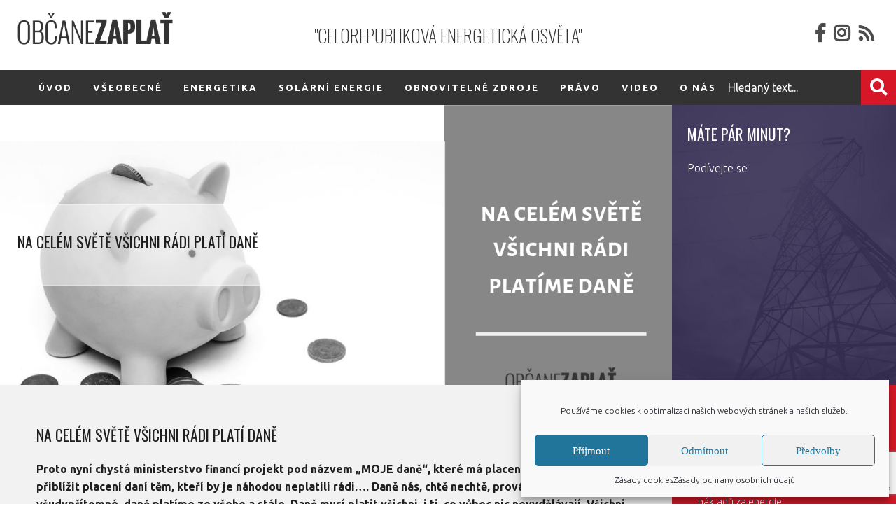

--- FILE ---
content_type: text/html; charset=UTF-8
request_url: https://www.obcanezaplat.cz/407/na-celem-svete-vsichni-radi-plati-dane/
body_size: 17311
content:
<!DOCTYPE html PUBLIC "-//W3C//DTD XHTML 1.0 Transitional//EN" "http://www.w3.org/TR/xhtml1/DTD/xhtml1-transitional.dtd">
<html lang="cs">
<head>
<meta charset="UTF-8">
<meta name="viewport" content="width=device-width" />

<title>Na celém světě všichni rádi platí daně | Občane zaplať</title>

<!-- The SEO Framework od Sybre Waaijer -->
<link rel="canonical" href="https://www.obcanezaplat.cz/407/na-celem-svete-vsichni-radi-plati-dane/" />
<meta name="description" content="Proto nyn&iacute; chyst&aacute; ministerstvo financ&iacute; projekt pod n&aacute;zvem &bdquo;MOJE daně&ldquo;, kter&eacute; m&aacute; placen&iacute; dan&iacute; usnadnit a přibl&iacute;žit placen&iacute; dan&iacute; těm, kteř&iacute; by je n&aacute;hodou&#8230;" />
<meta property="og:type" content="article" />
<meta property="og:locale" content="cs_CZ" />
<meta property="og:site_name" content="Občane zaplať" />
<meta property="og:title" content="Na celém světě všichni rádi platí daně | Občane zaplať" />
<meta property="og:description" content="Proto nyn&iacute; chyst&aacute; ministerstvo financ&iacute; projekt pod n&aacute;zvem &bdquo;MOJE daně&ldquo;, kter&eacute; m&aacute; placen&iacute; dan&iacute; usnadnit a přibl&iacute;žit placen&iacute; dan&iacute; těm, kteř&iacute; by je n&aacute;hodou neplatili r&aacute;di&hellip;. Daně n&aacute;s, chtě nechtě&#8230;" />
<meta property="og:url" content="https://www.obcanezaplat.cz/407/na-celem-svete-vsichni-radi-plati-dane/" />
<meta property="og:image" content="https://www.obcanezaplat.cz/wp-content/uploads/2019/09/The-1.png" />
<meta property="og:image:width" content="1240" />
<meta property="og:image:height" content="700" />
<meta property="article:published_time" content="2019-09-02T04:20:42+00:00" />
<meta property="article:modified_time" content="2019-09-02T04:24:00+00:00" />
<meta name="twitter:card" content="summary_large_image" />
<meta name="twitter:title" content="Na celém světě všichni rádi platí daně | Občane zaplať" />
<meta name="twitter:description" content="Proto nyn&iacute; chyst&aacute; ministerstvo financ&iacute; projekt pod n&aacute;zvem &bdquo;MOJE daně&ldquo;, kter&eacute; m&aacute; placen&iacute; dan&iacute; usnadnit a přibl&iacute;žit placen&iacute; dan&iacute; těm, kteř&iacute; by je n&aacute;hodou neplatili r&aacute;di&hellip;. Daně n&aacute;s, chtě nechtě&#8230;" />
<meta name="twitter:image" content="https://www.obcanezaplat.cz/wp-content/uploads/2019/09/The-1.png" />
<script type="application/ld+json">{"@context":"https://schema.org","@graph":[{"@type":"WebSite","@id":"https://www.obcanezaplat.cz/#/schema/WebSite","url":"https://www.obcanezaplat.cz/","name":"Občane zaplať","description":"&quot;Celorepubliková energetická osvěta&quot;","inLanguage":"cs","potentialAction":{"@type":"SearchAction","target":{"@type":"EntryPoint","urlTemplate":"https://www.obcanezaplat.cz/search/{search_term_string}/"},"query-input":"required name=search_term_string"},"publisher":{"@type":"Organization","@id":"https://www.obcanezaplat.cz/#/schema/Organization","name":"Občane zaplať","url":"https://www.obcanezaplat.cz/","logo":{"@type":"ImageObject","url":"https://www.obcanezaplat.cz/wp-content/uploads/2022/04/fav.png","contentUrl":"https://www.obcanezaplat.cz/wp-content/uploads/2022/04/fav.png","width":61,"height":60}}},{"@type":"WebPage","@id":"https://www.obcanezaplat.cz/407/na-celem-svete-vsichni-radi-plati-dane/","url":"https://www.obcanezaplat.cz/407/na-celem-svete-vsichni-radi-plati-dane/","name":"Na celém světě všichni rádi platí daně | Občane zaplať","description":"Proto nyn&iacute; chyst&aacute; ministerstvo financ&iacute; projekt pod n&aacute;zvem &bdquo;MOJE daně&ldquo;, kter&eacute; m&aacute; placen&iacute; dan&iacute; usnadnit a přibl&iacute;žit placen&iacute; dan&iacute; těm, kteř&iacute; by je n&aacute;hodou&#8230;","inLanguage":"cs","isPartOf":{"@id":"https://www.obcanezaplat.cz/#/schema/WebSite"},"breadcrumb":{"@type":"BreadcrumbList","@id":"https://www.obcanezaplat.cz/#/schema/BreadcrumbList","itemListElement":[{"@type":"ListItem","position":1,"item":"https://www.obcanezaplat.cz/","name":"Občane zaplať"},{"@type":"ListItem","position":2,"item":"https://www.obcanezaplat.cz/rubriky/energetika/","name":"Rubrika: Energetika"},{"@type":"ListItem","position":3,"name":"Na celém světě všichni rádi platí daně"}]},"potentialAction":{"@type":"ReadAction","target":"https://www.obcanezaplat.cz/407/na-celem-svete-vsichni-radi-plati-dane/"},"datePublished":"2019-09-02T04:20:42+00:00","dateModified":"2019-09-02T04:24:00+00:00","author":{"@type":"Person","@id":"https://www.obcanezaplat.cz/#/schema/Person/6173314b682f5112a92e383b5646bec3","name":"Ondřej Vácha"}}]}</script>
<!-- / The SEO Framework od Sybre Waaijer | 35.96ms meta | 8.87ms boot -->

<link rel='dns-prefetch' href='//s.w.org' />
<link rel="alternate" type="application/rss+xml" title="Občane zaplať &raquo; RSS zdroj" href="https://www.obcanezaplat.cz/feed/" />
<link rel="alternate" type="application/rss+xml" title="Občane zaplať &raquo; RSS komentářů" href="https://www.obcanezaplat.cz/comments/feed/" />
<link rel="alternate" type="application/rss+xml" title="Občane zaplať &raquo; RSS komentářů pro Na celém světě všichni rádi platí daně" href="https://www.obcanezaplat.cz/407/na-celem-svete-vsichni-radi-plati-dane/feed/" />
<script type="text/javascript">
window._wpemojiSettings = {"baseUrl":"https:\/\/s.w.org\/images\/core\/emoji\/13.1.0\/72x72\/","ext":".png","svgUrl":"https:\/\/s.w.org\/images\/core\/emoji\/13.1.0\/svg\/","svgExt":".svg","source":{"concatemoji":"https:\/\/www.obcanezaplat.cz\/wp-includes\/js\/wp-emoji-release.min.js?ver=5.9.12"}};
/*! This file is auto-generated */
!function(e,a,t){var n,r,o,i=a.createElement("canvas"),p=i.getContext&&i.getContext("2d");function s(e,t){var a=String.fromCharCode;p.clearRect(0,0,i.width,i.height),p.fillText(a.apply(this,e),0,0);e=i.toDataURL();return p.clearRect(0,0,i.width,i.height),p.fillText(a.apply(this,t),0,0),e===i.toDataURL()}function c(e){var t=a.createElement("script");t.src=e,t.defer=t.type="text/javascript",a.getElementsByTagName("head")[0].appendChild(t)}for(o=Array("flag","emoji"),t.supports={everything:!0,everythingExceptFlag:!0},r=0;r<o.length;r++)t.supports[o[r]]=function(e){if(!p||!p.fillText)return!1;switch(p.textBaseline="top",p.font="600 32px Arial",e){case"flag":return s([127987,65039,8205,9895,65039],[127987,65039,8203,9895,65039])?!1:!s([55356,56826,55356,56819],[55356,56826,8203,55356,56819])&&!s([55356,57332,56128,56423,56128,56418,56128,56421,56128,56430,56128,56423,56128,56447],[55356,57332,8203,56128,56423,8203,56128,56418,8203,56128,56421,8203,56128,56430,8203,56128,56423,8203,56128,56447]);case"emoji":return!s([10084,65039,8205,55357,56613],[10084,65039,8203,55357,56613])}return!1}(o[r]),t.supports.everything=t.supports.everything&&t.supports[o[r]],"flag"!==o[r]&&(t.supports.everythingExceptFlag=t.supports.everythingExceptFlag&&t.supports[o[r]]);t.supports.everythingExceptFlag=t.supports.everythingExceptFlag&&!t.supports.flag,t.DOMReady=!1,t.readyCallback=function(){t.DOMReady=!0},t.supports.everything||(n=function(){t.readyCallback()},a.addEventListener?(a.addEventListener("DOMContentLoaded",n,!1),e.addEventListener("load",n,!1)):(e.attachEvent("onload",n),a.attachEvent("onreadystatechange",function(){"complete"===a.readyState&&t.readyCallback()})),(n=t.source||{}).concatemoji?c(n.concatemoji):n.wpemoji&&n.twemoji&&(c(n.twemoji),c(n.wpemoji)))}(window,document,window._wpemojiSettings);
</script>
<style type="text/css">
img.wp-smiley,
img.emoji {
	display: inline !important;
	border: none !important;
	box-shadow: none !important;
	height: 1em !important;
	width: 1em !important;
	margin: 0 0.07em !important;
	vertical-align: -0.1em !important;
	background: none !important;
	padding: 0 !important;
}
</style>
	<link rel='stylesheet' id='wp-block-library-css'  href='https://www.obcanezaplat.cz/wp-includes/css/dist/block-library/style.min.css?ver=5.9.12' type='text/css' media='all' />
<style id='global-styles-inline-css' type='text/css'>
body{--wp--preset--color--black: #000000;--wp--preset--color--cyan-bluish-gray: #abb8c3;--wp--preset--color--white: #ffffff;--wp--preset--color--pale-pink: #f78da7;--wp--preset--color--vivid-red: #cf2e2e;--wp--preset--color--luminous-vivid-orange: #ff6900;--wp--preset--color--luminous-vivid-amber: #fcb900;--wp--preset--color--light-green-cyan: #7bdcb5;--wp--preset--color--vivid-green-cyan: #00d084;--wp--preset--color--pale-cyan-blue: #8ed1fc;--wp--preset--color--vivid-cyan-blue: #0693e3;--wp--preset--color--vivid-purple: #9b51e0;--wp--preset--gradient--vivid-cyan-blue-to-vivid-purple: linear-gradient(135deg,rgba(6,147,227,1) 0%,rgb(155,81,224) 100%);--wp--preset--gradient--light-green-cyan-to-vivid-green-cyan: linear-gradient(135deg,rgb(122,220,180) 0%,rgb(0,208,130) 100%);--wp--preset--gradient--luminous-vivid-amber-to-luminous-vivid-orange: linear-gradient(135deg,rgba(252,185,0,1) 0%,rgba(255,105,0,1) 100%);--wp--preset--gradient--luminous-vivid-orange-to-vivid-red: linear-gradient(135deg,rgba(255,105,0,1) 0%,rgb(207,46,46) 100%);--wp--preset--gradient--very-light-gray-to-cyan-bluish-gray: linear-gradient(135deg,rgb(238,238,238) 0%,rgb(169,184,195) 100%);--wp--preset--gradient--cool-to-warm-spectrum: linear-gradient(135deg,rgb(74,234,220) 0%,rgb(151,120,209) 20%,rgb(207,42,186) 40%,rgb(238,44,130) 60%,rgb(251,105,98) 80%,rgb(254,248,76) 100%);--wp--preset--gradient--blush-light-purple: linear-gradient(135deg,rgb(255,206,236) 0%,rgb(152,150,240) 100%);--wp--preset--gradient--blush-bordeaux: linear-gradient(135deg,rgb(254,205,165) 0%,rgb(254,45,45) 50%,rgb(107,0,62) 100%);--wp--preset--gradient--luminous-dusk: linear-gradient(135deg,rgb(255,203,112) 0%,rgb(199,81,192) 50%,rgb(65,88,208) 100%);--wp--preset--gradient--pale-ocean: linear-gradient(135deg,rgb(255,245,203) 0%,rgb(182,227,212) 50%,rgb(51,167,181) 100%);--wp--preset--gradient--electric-grass: linear-gradient(135deg,rgb(202,248,128) 0%,rgb(113,206,126) 100%);--wp--preset--gradient--midnight: linear-gradient(135deg,rgb(2,3,129) 0%,rgb(40,116,252) 100%);--wp--preset--duotone--dark-grayscale: url('#wp-duotone-dark-grayscale');--wp--preset--duotone--grayscale: url('#wp-duotone-grayscale');--wp--preset--duotone--purple-yellow: url('#wp-duotone-purple-yellow');--wp--preset--duotone--blue-red: url('#wp-duotone-blue-red');--wp--preset--duotone--midnight: url('#wp-duotone-midnight');--wp--preset--duotone--magenta-yellow: url('#wp-duotone-magenta-yellow');--wp--preset--duotone--purple-green: url('#wp-duotone-purple-green');--wp--preset--duotone--blue-orange: url('#wp-duotone-blue-orange');--wp--preset--font-size--small: 13px;--wp--preset--font-size--medium: 20px;--wp--preset--font-size--large: 36px;--wp--preset--font-size--x-large: 42px;}.has-black-color{color: var(--wp--preset--color--black) !important;}.has-cyan-bluish-gray-color{color: var(--wp--preset--color--cyan-bluish-gray) !important;}.has-white-color{color: var(--wp--preset--color--white) !important;}.has-pale-pink-color{color: var(--wp--preset--color--pale-pink) !important;}.has-vivid-red-color{color: var(--wp--preset--color--vivid-red) !important;}.has-luminous-vivid-orange-color{color: var(--wp--preset--color--luminous-vivid-orange) !important;}.has-luminous-vivid-amber-color{color: var(--wp--preset--color--luminous-vivid-amber) !important;}.has-light-green-cyan-color{color: var(--wp--preset--color--light-green-cyan) !important;}.has-vivid-green-cyan-color{color: var(--wp--preset--color--vivid-green-cyan) !important;}.has-pale-cyan-blue-color{color: var(--wp--preset--color--pale-cyan-blue) !important;}.has-vivid-cyan-blue-color{color: var(--wp--preset--color--vivid-cyan-blue) !important;}.has-vivid-purple-color{color: var(--wp--preset--color--vivid-purple) !important;}.has-black-background-color{background-color: var(--wp--preset--color--black) !important;}.has-cyan-bluish-gray-background-color{background-color: var(--wp--preset--color--cyan-bluish-gray) !important;}.has-white-background-color{background-color: var(--wp--preset--color--white) !important;}.has-pale-pink-background-color{background-color: var(--wp--preset--color--pale-pink) !important;}.has-vivid-red-background-color{background-color: var(--wp--preset--color--vivid-red) !important;}.has-luminous-vivid-orange-background-color{background-color: var(--wp--preset--color--luminous-vivid-orange) !important;}.has-luminous-vivid-amber-background-color{background-color: var(--wp--preset--color--luminous-vivid-amber) !important;}.has-light-green-cyan-background-color{background-color: var(--wp--preset--color--light-green-cyan) !important;}.has-vivid-green-cyan-background-color{background-color: var(--wp--preset--color--vivid-green-cyan) !important;}.has-pale-cyan-blue-background-color{background-color: var(--wp--preset--color--pale-cyan-blue) !important;}.has-vivid-cyan-blue-background-color{background-color: var(--wp--preset--color--vivid-cyan-blue) !important;}.has-vivid-purple-background-color{background-color: var(--wp--preset--color--vivid-purple) !important;}.has-black-border-color{border-color: var(--wp--preset--color--black) !important;}.has-cyan-bluish-gray-border-color{border-color: var(--wp--preset--color--cyan-bluish-gray) !important;}.has-white-border-color{border-color: var(--wp--preset--color--white) !important;}.has-pale-pink-border-color{border-color: var(--wp--preset--color--pale-pink) !important;}.has-vivid-red-border-color{border-color: var(--wp--preset--color--vivid-red) !important;}.has-luminous-vivid-orange-border-color{border-color: var(--wp--preset--color--luminous-vivid-orange) !important;}.has-luminous-vivid-amber-border-color{border-color: var(--wp--preset--color--luminous-vivid-amber) !important;}.has-light-green-cyan-border-color{border-color: var(--wp--preset--color--light-green-cyan) !important;}.has-vivid-green-cyan-border-color{border-color: var(--wp--preset--color--vivid-green-cyan) !important;}.has-pale-cyan-blue-border-color{border-color: var(--wp--preset--color--pale-cyan-blue) !important;}.has-vivid-cyan-blue-border-color{border-color: var(--wp--preset--color--vivid-cyan-blue) !important;}.has-vivid-purple-border-color{border-color: var(--wp--preset--color--vivid-purple) !important;}.has-vivid-cyan-blue-to-vivid-purple-gradient-background{background: var(--wp--preset--gradient--vivid-cyan-blue-to-vivid-purple) !important;}.has-light-green-cyan-to-vivid-green-cyan-gradient-background{background: var(--wp--preset--gradient--light-green-cyan-to-vivid-green-cyan) !important;}.has-luminous-vivid-amber-to-luminous-vivid-orange-gradient-background{background: var(--wp--preset--gradient--luminous-vivid-amber-to-luminous-vivid-orange) !important;}.has-luminous-vivid-orange-to-vivid-red-gradient-background{background: var(--wp--preset--gradient--luminous-vivid-orange-to-vivid-red) !important;}.has-very-light-gray-to-cyan-bluish-gray-gradient-background{background: var(--wp--preset--gradient--very-light-gray-to-cyan-bluish-gray) !important;}.has-cool-to-warm-spectrum-gradient-background{background: var(--wp--preset--gradient--cool-to-warm-spectrum) !important;}.has-blush-light-purple-gradient-background{background: var(--wp--preset--gradient--blush-light-purple) !important;}.has-blush-bordeaux-gradient-background{background: var(--wp--preset--gradient--blush-bordeaux) !important;}.has-luminous-dusk-gradient-background{background: var(--wp--preset--gradient--luminous-dusk) !important;}.has-pale-ocean-gradient-background{background: var(--wp--preset--gradient--pale-ocean) !important;}.has-electric-grass-gradient-background{background: var(--wp--preset--gradient--electric-grass) !important;}.has-midnight-gradient-background{background: var(--wp--preset--gradient--midnight) !important;}.has-small-font-size{font-size: var(--wp--preset--font-size--small) !important;}.has-medium-font-size{font-size: var(--wp--preset--font-size--medium) !important;}.has-large-font-size{font-size: var(--wp--preset--font-size--large) !important;}.has-x-large-font-size{font-size: var(--wp--preset--font-size--x-large) !important;}
</style>
<link rel='stylesheet' id='cmplz-general-css'  href='https://www.obcanezaplat.cz/wp-content/plugins/complianz-gdpr/assets/css/cookieblocker.min.css?ver=1759747329' type='text/css' media='all' />
<link rel='stylesheet' id='oz-style-css'  href='https://www.obcanezaplat.cz/wp-content/themes/oz/style.css?ver=5.9.12' type='text/css' media='all' />
<script type='text/javascript' src='https://www.obcanezaplat.cz/wp-includes/js/jquery/jquery.min.js?ver=3.6.0' id='jquery-core-js'></script>
<script type='text/javascript' src='https://www.obcanezaplat.cz/wp-includes/js/jquery/jquery-migrate.min.js?ver=3.3.2' id='jquery-migrate-js'></script>
<link rel="https://api.w.org/" href="https://www.obcanezaplat.cz/wp-json/" /><link rel="alternate" type="application/json" href="https://www.obcanezaplat.cz/wp-json/wp/v2/posts/407" /><link rel="EditURI" type="application/rsd+xml" title="RSD" href="https://www.obcanezaplat.cz/xmlrpc.php?rsd" />
<link rel="wlwmanifest" type="application/wlwmanifest+xml" href="https://www.obcanezaplat.cz/wp-includes/wlwmanifest.xml" /> 
<link rel="alternate" type="application/json+oembed" href="https://www.obcanezaplat.cz/wp-json/oembed/1.0/embed?url=https%3A%2F%2Fwww.obcanezaplat.cz%2F407%2Fna-celem-svete-vsichni-radi-plati-dane%2F" />
<link rel="alternate" type="text/xml+oembed" href="https://www.obcanezaplat.cz/wp-json/oembed/1.0/embed?url=https%3A%2F%2Fwww.obcanezaplat.cz%2F407%2Fna-celem-svete-vsichni-radi-plati-dane%2F&#038;format=xml" />
			<style>.cmplz-hidden {
					display: none !important;
				}</style><style type="text/css">.recentcomments a{display:inline !important;padding:0 !important;margin:0 !important;}</style><link rel="icon" href="https://www.obcanezaplat.cz/wp-content/uploads/2022/04/fav.png" sizes="32x32" />
<link rel="icon" href="https://www.obcanezaplat.cz/wp-content/uploads/2022/04/fav.png" sizes="192x192" />
<link rel="apple-touch-icon" href="https://www.obcanezaplat.cz/wp-content/uploads/2022/04/fav.png" />
<meta name="msapplication-TileImage" content="https://www.obcanezaplat.cz/wp-content/uploads/2022/04/fav.png" />
		<style type="text/css" id="wp-custom-css">
			.ff-header{display:none}		</style>
		<link type="text/css" rel="stylesheet" href="https://www.obcanezaplat.cz/wp-content/themes/oz/css/cool_grid.css" />
<link type="text/css" rel="stylesheet" href="https://www.obcanezaplat.cz/wp-content/themes/oz/css/typo.css" />
<link type="text/css" rel="stylesheet" href="https://www.obcanezaplat.cz/wp-content/themes/oz/css/navstyle.css" />
<link type="text/css" rel="stylesheet" href="https://www.obcanezaplat.cz/wp-content/themes/oz/css/animate.css"  media="all" />
<link type="text/css" rel="stylesheet" href="https://www.obcanezaplat.cz/wp-content/themes/oz/css/search.css"  media="all" />
<link type="text/css" rel="stylesheet" href="https://www.obcanezaplat.cz/wp-content/themes/oz/css/comment.css"  media="all" />

<link rel="stylesheet" href="https://use.fontawesome.com/releases/v5.5.0/css/all.css" />

<link href="https://fonts.googleapis.com/css?family=Ubuntu:300,400,400i,500,700,700i&amp;subset=latin-ext" rel="stylesheet">
<link href="https://fonts.googleapis.com/css?family=Oswald:200,300,400,500,600,700&amp;subset=latin-ext" rel="stylesheet">

<script type="text/javascript" src="https://cdnjs.cloudflare.com/ajax/libs/jquery/3.3.1/jquery.js"></script>
<script src="http://code.jquery.com/jquery-1.10.1.min.js"></script>


<script type="text/javascript" src="https://www.obcanezaplat.cz/wp-content/themes/oz/js/easyTooltip.js"></script> 
<script type="text/javascript"> 
	$(document).ready(function(){	
		$(".tip a, .tip").easyTooltip();
	});
</script>

<!--vyska-radku-->
<script type="text/javascript" src="https://www.obcanezaplat.cz/wp-content/themes/oz/js/ellipsis/ellipsis.js"></script>

        <!-- Google Tag Manager -->
<script>(function(w,d,s,l,i){w[l]=w[l]||[];w[l].push({'gtm.start':
new Date().getTime(),event:'gtm.js'});var f=d.getElementsByTagName(s)[0],
j=d.createElement(s),dl=l!='dataLayer'?'&l='+l:'';j.async=true;j.src=
'https://www.googletagmanager.com/gtm.js?id='+i+dl;f.parentNode.insertBefore(j,f);
})(window,document,'script','dataLayer','GTM-N3GQ6SR');</script>
<!-- End Google Tag Manager --> 

</head>
<body data-cmplz=1 class="gallery" id="home">

<div class="bgTop"></div>

<div class="container">
  <div class="slogan">"Celorepubliková energetická osvěta"</div>
</div>
  
<div class="container">

<div class="wrapp">
<div class="bgwhite">  
 

  <!-- Header -->

  <header id="header">
      
    
      <div id="logo" class="fleft">
        <a href="/"><img src="https://www.obcanezaplat.cz/wp-content/themes/oz/img/logo-v2.png" alt="" title="" /></a>
      </div>
      
      <nav id="nav-menu-container">
        <ul class="nav-menu"><li id="menu-item-30" class="menu-item menu-item-type-custom menu-item-object-custom menu-item-home menu-item-30"><a href="https://www.obcanezaplat.cz/">Úvod</a></li>
<li id="menu-item-36" class="menu-item menu-item-type-taxonomy menu-item-object-category current-post-ancestor current-menu-parent current-post-parent menu-item-36"><a href="https://www.obcanezaplat.cz/rubriky/vseobecne/">Všeobecné</a></li>
<li id="menu-item-119" class="menu-item menu-item-type-taxonomy menu-item-object-category current-post-ancestor current-menu-parent current-post-parent menu-item-119"><a href="https://www.obcanezaplat.cz/rubriky/energetika/">Energetika</a></li>
<li id="menu-item-120" class="menu-item menu-item-type-taxonomy menu-item-object-category current-post-ancestor current-menu-parent current-post-parent menu-item-120"><a href="https://www.obcanezaplat.cz/rubriky/solarni-energie/">Solární energie</a></li>
<li id="menu-item-121" class="menu-item menu-item-type-taxonomy menu-item-object-category menu-item-121"><a href="https://www.obcanezaplat.cz/rubriky/obnovitelne-zdroje/">Obnovitelné zdroje</a></li>
<li id="menu-item-122" class="menu-item menu-item-type-taxonomy menu-item-object-category current-post-ancestor current-menu-parent current-post-parent menu-item-122"><a href="https://www.obcanezaplat.cz/rubriky/pravo/">Právo</a></li>
<li id="menu-item-123" class="menu-item menu-item-type-taxonomy menu-item-object-category menu-item-123"><a href="https://www.obcanezaplat.cz/rubriky/video/">Video</a></li>
<li id="menu-item-40" class="menu-item menu-item-type-post_type menu-item-object-page menu-item-40"><a href="https://www.obcanezaplat.cz/o-nas/">O nás</a></li>
</ul>        
      </nav>
     
      <div class="homeForm">
    <form role="search" method="get" action="/">
          <input class="sb-search-input" placeholder="Hledaný text..." type="text" value="" name="s" id="s">
          <input class="sb-search-submit" type="submit" value="">
          <span class="sb-icon-search"></span>
    </form>
  </div>

  <div class="social">
    <a href="https://www.facebook.com/ObcaneZaplat/"><i class="fab fa-facebook-f"></i></a>
    <a href="https://www.instagram.com/obcanezaplat/"><i class="fab fa-instagram"></i></a>
    <a href="https://www.obcanezaplat.cz/feed/"><i class="fas fa-rss"></i></a>
  </div>

  </header>

  <!-- #header -->
<!--hlavni-cast-webu-->
<div class="homepage mirorPage mainArticle">
<div class="wrapper">

		
<div class="imager">
  <blockquote>
                <h1>Na celém světě všichni rádi platí daně</h1>
                
            </blockquote>
                <picture>
  	<img src="https://www.obcanezaplat.cz/wp-content/uploads/2019/09/The-1.png" alt="Na celém světě všichni rádi platí daně" />
                  
                </picture>
       </div>
        <div class="box1">
          <main>
            <h1>Na celém světě všichni rádi platí daně</h1>
             <p><strong>Proto nyní chystá ministerstvo financí projekt pod názvem &#8222;MOJE daně&#8220;, které má placení daní usnadnit a přiblížit placení daní těm, kteří by je náhodou neplatili rádi&#8230;. Daně nás, chtě nechtě, provázejí celý život a jsou všudypřítomné, daně platíme ze všeho a stále. Daně musí platit všichni, i ti, co vůbec nic nevydělávají. Všichni platí např. daň z přidané hodnoty &#8211; DPH v každém nákupu. Všichni platí daně spotřební a spoustu dalších daní, např. daň z nemovitosti, atd. Asi nemá cenu připomínat daň televizní a rozhlasovou, které se cudně zahalily pod název poplatek.</strong></p>
<p>Výdělečné osoby platí z daň z příjmu fyzických osob, silniční daň a další daně a poplatky. Pokud  máte firmu, musíte z ní platit daň z příjmu právnických osob a další daně a poplatky.</p>
<p>Zdanění českých občanů a firem je značné, proto den daňové svobody, tj. bod zlomu od kterého již nevyděláváme na stát, ale na sebe, je až v půlce běžného roku. Dle Liberálního institutu to bylo letos optimisticky již 28. května (vloni již 22. května). Dle poradenské společnosti Deloitte to bylo letos až 23. června. Jako každá statistika je to velmi hrubě zprůměrováno, některé skupiny občanů jsou na tom výrazně lépe a jiné výrazně hůře.</p>
<p>U firem je však jedna skupina, která je postižena, kromě všeho &#8222;standardního&#8220; zdanění navíc specifickou daní, která byla, pro svoji tvrdost v letech 2011 &#8211; 2013, odborníky, nikoliv neoprávněně, též nazývána &#8222;rdousící daní&#8220;. Jedná se speciální dodatkovou solární daň ve výši 26% (u zeleného bonusu dokonce až 28%), která kromě vysokého standardního zdanění oproti všem ostatním druhům podnikání, byla uložena v letech 2011 &#8211; 2013 všem výrobcům elektřiny ve fotovoltaických elektrárnách, které byly uvedeny do provozu v letech 2009 -2010. Dodatková solární daň byla nastavena plošně, bez ohledu na skutečnou ekonomiku a konkrétní návratnost investice konkrétní fotovoltaické elektrárny, která se právě v letech 2009/2010 dramaticky změnila.</p>
<p>Ne všichni výrobci proto ekonomicky přežili tuto rasantní změnu ekonomických podmínek pro výrobu elektřiny z fotovoltaických panelů, kterou český stát do konce roku 2010 masivně podporoval a propagoval, aby splnil % výroby elektřiny z obnovitelných zdrojů. Solární daň měla následně likvidační dopad na investory, kteří často museli v časové a finanční tísni v roce 2010 podepsat nevýhodné úvěry a hradit oficiální i neoficiální vícenáklady, které byly mnohdy v desítkách milionů Kč. Vícenáklady plynoucí z opatření státu byly sice unfair, ale byly alespoň oficiální, což potvrdil v jedné kauze i soud: <em>„Lze v podstatě říct, že cílem daného opatření bylo dosáhnout stavu, aby co nejméně investorů stihlo ve zbývajícím čase dílo dokončit a nárok na nejvýhodnější ceny vykupované energie získat. Je nepochybné, že nepředvídatelné chování státu vůči investorům je nežádoucí.“, </em>o těch unfair v šedé ekonomice se ale raději nemluví a ani orgány je nešetří&#8230;<em>…</em></p>
<p>Na druhé straně, jak konstatoval soud: &#8222;<em>Dotované výkupní ceny byly do té míry přemrštěné, že stát v zájmu ochrany státního rozpočtu a ochrany koncových uživatelů sáhl k drastickému kroku a výkupní ceny elektřiny u zařízení uvedených do provozu po 31. 12. 2010 razantně snížil.“…</em>v roce 2011 již skutečně výše výkupních cen přestala odpovídat podstatně sníženým investičním nákladům<em>.</em></p>
<p><img class="size-medium wp-image-410 alignleft" src="https://www.obcanezaplat.cz/wp-content/uploads/2019/09/buy-cash-coins-9660-300x196.jpg" alt="" width="300" height="196" srcset="https://www.obcanezaplat.cz/wp-content/uploads/2019/09/buy-cash-coins-9660-300x196.jpg 300w, https://www.obcanezaplat.cz/wp-content/uploads/2019/09/buy-cash-coins-9660-768x502.jpg 768w, https://www.obcanezaplat.cz/wp-content/uploads/2019/09/buy-cash-coins-9660-1024x670.jpg 1024w, https://www.obcanezaplat.cz/wp-content/uploads/2019/09/buy-cash-coins-9660.jpg 1280w" sizes="(max-width: 300px) 100vw, 300px" />Solární daň ve výši 26% (resp. 28%) měla proto likvidační dopad především na slušné investory, kteří přistoupili k nabídce státu dlouhodobě seriozně a s důvěrou v platné zákony a vyhlášky. Největší negativní dopad byl na ty investory, kteří měli své zaměstnance a v době krize 2009 &#8211; 2010 je nechtěli propouštět a proto je zaměstnali při výrobě komponent či přímo při výstavbě fotovoltaických elektráren. Mnoho z těch, kteří měli důvěru v ekonomiku i ve stát a odpovědnost vůči svým zaměstnancům a jejich rodinám, velmi těžce poznamenala neserióznost státních úředníků. Někteří z nich dokonce měli či dosud mají, pouze kvůli svým zaměstnancům, i trestně právní problémy, které výrazně narušily jejich důvěru v právní stát.</p>
<p>Stát, který neučinil nic pro kontrolu překompenzace, předepsanou Evropskou komisí, která by ukázala, které z fotovoltaických elektráren mají neúnosně krátkou dobu návratnosti a solární daň je u nich plně oprávněná, si naštěstí uvědomil, že plošnou &#8222;rdousící daň&#8220; nelze udržet věčně. Od ledna 2014 proto stát snížil dodatkovou solární daň na &#8222;pouhých&#8220; 10% (resp. 11%) a upravil výkon, od kterého se bude uplatňovat, ale s tím, že se bude platit po celou dobu 20 let trvání pevných výkupních cen.</p>
<p>Určitým mementem může být vývoj garancí a podpor, od významné vládní a politické podpory fotovoltaickým elektrárnám až do roku 2010, kdy, i díky závažnému porušení zákonů Energetickým regulačním úřadem, se výše podpory stala ekonomicky neudržitelnou a veškerá podpora a garance &#8222;šly ze stolu&#8220;. Vše nakonec skončilo mezinárodními arbitrážemi i kriminalizací vybraných případů. Proto může být velmi zajímavé sledovat, jakým způsobem vláda potvrdí státní &#8222;garance&#8220; pro výstavbu dalších bloků jaderné elektrárny (JE). Zejména státní garance budoucího konání Energetického regulačního úřadu, dle zákonů českých i evropských zcela nezávislého, může vyvolat zásadní otázky a to nejen právní&#8230;</p>
<p>Ještě zajímavější bude sledovat, zda vůbec, případně, jak budou v praxi státní garance fungovat, pokud by v průběhu stavby JE vláda zjistila, že situace se stala neudržitelnou, ať již z důvodů termínových, či nedodržováním rozpočtových nákladů, což jsou problémy, které &#8222;trápí&#8220; prakticky všechny stavby JE na celém světě. Bude se opakovat osvědčený scénář: počáteční nadšení, odměnění nezúčastněných a zavření nevinných&#8230;..?</p>
<p>&nbsp;</p>
<p><strong>Ivan Noveský Institut pro energetiku</strong></p>
<p><img loading="lazy" class="alignnone size-medium wp-image-330" src="https://www.obcanezaplat.cz/wp-content/uploads/2019/07/novesky-2014-300x225.jpg" alt="" width="300" height="225" srcset="https://www.obcanezaplat.cz/wp-content/uploads/2019/07/novesky-2014-300x225.jpg 300w, https://www.obcanezaplat.cz/wp-content/uploads/2019/07/novesky-2014-768x576.jpg 768w, https://www.obcanezaplat.cz/wp-content/uploads/2019/07/novesky-2014-1024x768.jpg 1024w, https://www.obcanezaplat.cz/wp-content/uploads/2019/07/novesky-2014.jpg 1500w" sizes="(max-width: 300px) 100vw, 300px" /></p>
                          
<div id="comments" class="comments-area">

		<div id="respond" class="comment-respond">
		<h3 id="reply-title" class="comment-reply-title">Napsat komentář <small><a rel="nofollow" id="cancel-comment-reply-link" href="/407/na-celem-svete-vsichni-radi-plati-dane/#respond" style="display:none;">Zrušit odpověď na komentář</a></small></h3><form action="https://www.obcanezaplat.cz/wp-comments-post.php" method="post" id="commentform" class="comment-form" novalidate><p class="comment-notes"><span id="email-notes">Vaše e-mailová adresa nebude zveřejněna.</span> <span class="required-field-message" aria-hidden="true">Vyžadované informace jsou označeny <span class="required" aria-hidden="true">*</span></span></p><p class="comment-form-comment"><label for="comment">Komentář <span class="required" aria-hidden="true">*</span></label> <textarea id="comment" name="comment" cols="45" rows="8" maxlength="65525" required></textarea></p><p class="comment-form-author"><label for="author">Jméno <span class="required" aria-hidden="true">*</span></label> <input id="author" name="author" type="text" value="" size="30" maxlength="245" required /></p>
<p class="comment-form-email"><label for="email">E-mail <span class="required" aria-hidden="true">*</span></label> <input id="email" name="email" type="email" value="" size="30" maxlength="100" aria-describedby="email-notes" required /></p>
<p class="comment-form-url"><label for="url">Webová stránka</label> <input id="url" name="url" type="url" value="" size="30" maxlength="200" /></p>
<div class="gglcptch gglcptch_v3"><input type="hidden" id="g-recaptcha-response" name="g-recaptcha-response" /><br /><div class="gglcptch_error_text">The reCAPTCHA verification period has expired. Please reload the page.</div></div><p class="form-submit"><input name="submit" type="submit" id="submit" class="submit" value="Odeslat komentář" /> <input type='hidden' name='comment_post_ID' value='407' id='comment_post_ID' />
<input type='hidden' name='comment_parent' id='comment_parent' value='0' />
</p></form>	</div><!-- #respond -->
	
</div><!-- #comments -->
             
          </main>
      </div>     

<nav class="pagenavi tip">  	
  <div class="nav-previous"></div>
  <div class=""><a href="/" ><span class="meta-nav"></span><i class="fas fa-chevron-up"></i>Zpět na výpis článků</a></div>
  <div class="nav-next"></div>
</nav>
    
  
            <div class="box2">
                <div class="text-5"><h1>Máte pár minut?</h1>			<div class="textwidget"><p>Podívejte se</p>
<p><iframe loading="lazy" src="https://www.youtube.com/embed/8LeU3vO0S5E?start=21&#038;feature=oembed" frameborder="0" allow="accelerometer; autoplay; encrypted-media; gyroscope; picture-in-picture" allowfullscreen></iframe></p>
</div>
		</div>            </div>


            <div class="box3">
	               
		<div class="recent-posts-2">
		<h1>Nejnovější příspěvky</h1>
		<ul>
											<li>
					<a href="https://www.obcanezaplat.cz/1221/pruhledny-fotovoltaicky-panel-vyrabi-elektrinu-i-na-zemedelske-pude/">Průhledný fotovoltaický panel vyrábí elektřinu i na zemědělské  půdě</a>
									</li>
											<li>
					<a href="https://www.obcanezaplat.cz/1217/variabilni-tarify-usetri-az-15-procent-nakladu-za-energie/">Variabilní tarify ušetří až 15 procent nákladů za energie</a>
									</li>
											<li>
					<a href="https://www.obcanezaplat.cz/1042/ceskou-fotovoltaickou-elektrarnu-ridi-umela-inteligence/">Českou fotovoltaickou elektrárnu řídí umělá inteligence</a>
									</li>
											<li>
					<a href="https://www.obcanezaplat.cz/1007/krizi-vyresi-nove-technologie-obnovitelnych-zdroju-rika-sefka-inovaci-creative-dock/">Krizi vyřeší nové technologie obnovitelných zdrojů, říká šéfka inovací Creative Dock</a>
									</li>
											<li>
					<a href="https://www.obcanezaplat.cz/933/devet-tipu-jak-snizit-spotrebu-a-usetrit/">Devět tipů, jak snížit spotřebu a ušetřit</a>
									</li>
											<li>
					<a href="https://www.obcanezaplat.cz/898/jak-usetrit-na-topeni-pomuzou-energeticke-stitky/">Jak ušetřit na topení? Pomůžou energetické štítky</a>
									</li>
											<li>
					<a href="https://www.obcanezaplat.cz/892/novy-chytry-web-pomuze-vybrat-nejuspornejsi-domaci-spotrebice/">Nový chytrý web pomůže vybrat nejúspornější domácí spotřebiče</a>
									</li>
											<li>
					<a href="https://www.obcanezaplat.cz/875/vzit-nabidku-ruska-co-vlada-taji-expert-pres-plyn-o-bide-a-cenach/">Vzít nabídku Ruska. Co vláda tají. Expert přes plyn o bídě a cenách</a>
									</li>
											<li>
					<a href="https://www.obcanezaplat.cz/872/domacnosti-si-za-energie-letos-priplati-prumerne-tisic-korun/">Domácnosti si za energie letos připlatí průměrně tisíc korun</a>
									</li>
											<li>
					<a href="https://www.obcanezaplat.cz/865/zlamalova-evropska-politika-zdrazila-cechum-elektrinu-na-nesmyslnou-uroven/">Zlámalová: Evropská politika zdražila Čechům elektřinu na nesmyslnou úroveň</a>
									</li>
					</ul>

		</div><div class="recent-comments-2"><h1>Nejnovější komentáře</h1><ul id="recentcomments"><li class="recentcomments"><span class="comment-author-link">Mira</span>: <a href="https://www.obcanezaplat.cz/754/distributori-zacnou-montovat-chytre-elektromery-zaplati-je-zakaznici/#comment-993">Distributoři začnou montovat chytré elektroměry. Zaplatí je zákazníci</a></li><li class="recentcomments"><span class="comment-author-link">Jan Herbingr</span>: <a href="https://www.obcanezaplat.cz/834/exministr-cesku-v-oblasti-energetiky-rychle-ujizdi-vlak/#comment-979">Exministr: Česku v oblasti energetiky rychle ujíždí vlak</a></li><li class="recentcomments"><span class="comment-author-link">Olda</span>: <a href="https://www.obcanezaplat.cz/765/bajka-o-hloupych-uradech-a-chytrych-soudech/#comment-703">Bajka o hloupých úřadech a chytrých soudech</a></li><li class="recentcomments"><span class="comment-author-link">Radek</span>: <a href="https://www.obcanezaplat.cz/751/ivan-novesky-na-strese-mladoboleslavske-skody-vznikne-2-nejvetsi-stresni-solarni-elektrarna-v-cr/#comment-702">Ivan Noveský: Na střeše mladoboleslavské Škody vznikne 2. největší střešní solární elektrárna v ČR</a></li><li class="recentcomments"><span class="comment-author-link">děkuji za dobré zprávy</span>: <a href="https://www.obcanezaplat.cz/705/tykac-prevezme-neekologicke-pocerady-o-tri-roky-drive/#comment-146">Tykač převezme neekologické Počerady o tři roky dříve</a></li><li class="recentcomments"><span class="comment-author-link">A co v zimě a v noci ?</span>: <a href="https://www.obcanezaplat.cz/654/cez-letos-zvysil-pocet-instalaci-solaru-na-strechach-o-polovinu/#comment-136">ČEZ letos zvýšil počet instalací solárů na střechách o polovinu</a></li><li class="recentcomments"><span class="comment-author-link">Valda</span>: <a href="https://www.obcanezaplat.cz/572/za-elektrinu-priplatime-az-25-procent-firmy-si-zvysuji-marze/#comment-135">Za elektřinu připlatíme až 25 procent, firmy si zvyšují marže</a></li><li class="recentcomments"><span class="comment-author-link"><a href='http://jankoturonjas.blogspot.com' rel='external nofollow ugc' class='url'>Ian Dury</a></span>: <a href="https://www.obcanezaplat.cz/578/kdy-skonci-hloupa-moda-elektromobility/#comment-133">Kdy skončí hloupá móda elektromobility?</a></li><li class="recentcomments"><span class="comment-author-link"><a href='http://www.1-energy.eu' rel='external nofollow ugc' class='url'>Zdroj čisté laciné energie</a></span>: <a href="https://www.obcanezaplat.cz/68/utek-k-jinemu-dodavateli-je-zbytecny-elektrina-je-predrazena-pro-vsechny/#comment-132">Útěk k jinému dodavateli je zbytečný. Elektřina je předražená pro všechny</a></li><li class="recentcomments"><span class="comment-author-link"><a href='https://czasfutbolu.pl' rel='external nofollow ugc' class='url'>rolnictwo ekstensywne</a></span>: <a href="https://www.obcanezaplat.cz/158/zelena-tragedie-na-obzoru/#comment-131">ZELENÁ TRAGÉDIE NA OBZORU</a></li></ul></div><div class="tag_cloud-2"><h1>Štítky</h1><div class="tagcloud"><a href="https://www.obcanezaplat.cz/stitky/aukce/" class="tag-cloud-link tag-link-16 tag-link-position-1" style="font-size: 8pt;" aria-label="aukce (1 položka)">aukce</a>
<a href="https://www.obcanezaplat.cz/stitky/bohemia-energy/" class="tag-cloud-link tag-link-12 tag-link-position-2" style="font-size: 8pt;" aria-label="Bohemia Energy (1 položka)">Bohemia Energy</a>
<a href="https://www.obcanezaplat.cz/stitky/dotace/" class="tag-cloud-link tag-link-10 tag-link-position-3" style="font-size: 8pt;" aria-label="dotace (1 položka)">dotace</a>
<a href="https://www.obcanezaplat.cz/stitky/e-on/" class="tag-cloud-link tag-link-13 tag-link-position-4" style="font-size: 8pt;" aria-label="E.ON (1 položka)">E.ON</a>
<a href="https://www.obcanezaplat.cz/stitky/eru/" class="tag-cloud-link tag-link-27 tag-link-position-5" style="font-size: 8pt;" aria-label="ERÚ (1 položka)">ERÚ</a>
<a href="https://www.obcanezaplat.cz/stitky/fotovoltaika/" class="tag-cloud-link tag-link-25 tag-link-position-6" style="font-size: 8pt;" aria-label="Fotovoltaika (1 položka)">Fotovoltaika</a>
<a href="https://www.obcanezaplat.cz/stitky/obnovitelne-zdroje/" class="tag-cloud-link tag-link-24 tag-link-position-7" style="font-size: 8pt;" aria-label="obnovitelné zdroje (1 položka)">obnovitelné zdroje</a>
<a href="https://www.obcanezaplat.cz/stitky/ote/" class="tag-cloud-link tag-link-11 tag-link-position-8" style="font-size: 8pt;" aria-label="OTE (1 položka)">OTE</a>
<a href="https://www.obcanezaplat.cz/stitky/solarni-asociace/" class="tag-cloud-link tag-link-14 tag-link-position-9" style="font-size: 8pt;" aria-label="Solární asociace (1 položka)">Solární asociace</a>
<a href="https://www.obcanezaplat.cz/stitky/solarni-elektrarny/" class="tag-cloud-link tag-link-9 tag-link-position-10" style="font-size: 8pt;" aria-label="Solární elektrárny (1 položka)">Solární elektrárny</a>
<a href="https://www.obcanezaplat.cz/stitky/solarni-energie/" class="tag-cloud-link tag-link-15 tag-link-position-11" style="font-size: 8pt;" aria-label="solární energie (1 položka)">solární energie</a>
<a href="https://www.obcanezaplat.cz/stitky/temelin/" class="tag-cloud-link tag-link-23 tag-link-position-12" style="font-size: 8pt;" aria-label="Temelín (1 položka)">Temelín</a>
<a href="https://www.obcanezaplat.cz/stitky/uran/" class="tag-cloud-link tag-link-22 tag-link-position-13" style="font-size: 8pt;" aria-label="uran (1 položka)">uran</a>
<a href="https://www.obcanezaplat.cz/stitky/zelena-energie/" class="tag-cloud-link tag-link-17 tag-link-position-14" style="font-size: 8pt;" aria-label="zelená energie (1 položka)">zelená energie</a>
<a href="https://www.obcanezaplat.cz/stitky/zmena-dodavatele/" class="tag-cloud-link tag-link-26 tag-link-position-15" style="font-size: 8pt;" aria-label="změna dodavatele (1 položka)">změna dodavatele</a>
<a href="https://www.obcanezaplat.cz/stitky/cez/" class="tag-cloud-link tag-link-8 tag-link-position-16" style="font-size: 22pt;" aria-label="ČEZ (3 položky)">ČEZ</a>
<a href="https://www.obcanezaplat.cz/stitky/csu/" class="tag-cloud-link tag-link-28 tag-link-position-17" style="font-size: 8pt;" aria-label="ČSÚ (1 položka)">ČSÚ</a></div>
</div><div class="archives-2"><h1>Archivy</h1>		<label class="screen-reader-text" for="archives-dropdown-2">Archivy</label>
		<select id="archives-dropdown-2" name="archive-dropdown">
			
			<option value="">Vybrat měsíc</option>
				<option value='https://www.obcanezaplat.cz/date/2024/11/'> Listopad 2024 </option>
	<option value='https://www.obcanezaplat.cz/date/2024/09/'> Září 2024 </option>
	<option value='https://www.obcanezaplat.cz/date/2023/01/'> Leden 2023 </option>
	<option value='https://www.obcanezaplat.cz/date/2022/11/'> Listopad 2022 </option>
	<option value='https://www.obcanezaplat.cz/date/2022/07/'> Červenec 2022 </option>
	<option value='https://www.obcanezaplat.cz/date/2022/05/'> Květen 2022 </option>
	<option value='https://www.obcanezaplat.cz/date/2022/04/'> Duben 2022 </option>
	<option value='https://www.obcanezaplat.cz/date/2022/03/'> Březen 2022 </option>
	<option value='https://www.obcanezaplat.cz/date/2022/02/'> Únor 2022 </option>
	<option value='https://www.obcanezaplat.cz/date/2022/01/'> Leden 2022 </option>
	<option value='https://www.obcanezaplat.cz/date/2021/12/'> Prosinec 2021 </option>
	<option value='https://www.obcanezaplat.cz/date/2021/10/'> Říjen 2021 </option>
	<option value='https://www.obcanezaplat.cz/date/2021/09/'> Září 2021 </option>
	<option value='https://www.obcanezaplat.cz/date/2021/08/'> Srpen 2021 </option>
	<option value='https://www.obcanezaplat.cz/date/2021/07/'> Červenec 2021 </option>
	<option value='https://www.obcanezaplat.cz/date/2021/06/'> Červen 2021 </option>
	<option value='https://www.obcanezaplat.cz/date/2021/05/'> Květen 2021 </option>
	<option value='https://www.obcanezaplat.cz/date/2021/04/'> Duben 2021 </option>
	<option value='https://www.obcanezaplat.cz/date/2021/03/'> Březen 2021 </option>
	<option value='https://www.obcanezaplat.cz/date/2021/02/'> Únor 2021 </option>
	<option value='https://www.obcanezaplat.cz/date/2021/01/'> Leden 2021 </option>
	<option value='https://www.obcanezaplat.cz/date/2020/12/'> Prosinec 2020 </option>
	<option value='https://www.obcanezaplat.cz/date/2020/11/'> Listopad 2020 </option>
	<option value='https://www.obcanezaplat.cz/date/2020/10/'> Říjen 2020 </option>
	<option value='https://www.obcanezaplat.cz/date/2020/09/'> Září 2020 </option>
	<option value='https://www.obcanezaplat.cz/date/2020/08/'> Srpen 2020 </option>
	<option value='https://www.obcanezaplat.cz/date/2020/07/'> Červenec 2020 </option>
	<option value='https://www.obcanezaplat.cz/date/2020/06/'> Červen 2020 </option>
	<option value='https://www.obcanezaplat.cz/date/2020/05/'> Květen 2020 </option>
	<option value='https://www.obcanezaplat.cz/date/2020/04/'> Duben 2020 </option>
	<option value='https://www.obcanezaplat.cz/date/2020/03/'> Březen 2020 </option>
	<option value='https://www.obcanezaplat.cz/date/2020/02/'> Únor 2020 </option>
	<option value='https://www.obcanezaplat.cz/date/2020/01/'> Leden 2020 </option>
	<option value='https://www.obcanezaplat.cz/date/2019/12/'> Prosinec 2019 </option>
	<option value='https://www.obcanezaplat.cz/date/2019/11/'> Listopad 2019 </option>
	<option value='https://www.obcanezaplat.cz/date/2019/10/'> Říjen 2019 </option>
	<option value='https://www.obcanezaplat.cz/date/2019/09/'> Září 2019 </option>
	<option value='https://www.obcanezaplat.cz/date/2019/08/'> Srpen 2019 </option>
	<option value='https://www.obcanezaplat.cz/date/2019/07/'> Červenec 2019 </option>
	<option value='https://www.obcanezaplat.cz/date/2019/06/'> Červen 2019 </option>
	<option value='https://www.obcanezaplat.cz/date/2019/05/'> Květen 2019 </option>
	<option value='https://www.obcanezaplat.cz/date/2019/04/'> Duben 2019 </option>
	<option value='https://www.obcanezaplat.cz/date/2019/03/'> Březen 2019 </option>

		</select>

<script type="text/javascript">
/* <![CDATA[ */
(function() {
	var dropdown = document.getElementById( "archives-dropdown-2" );
	function onSelectChange() {
		if ( dropdown.options[ dropdown.selectedIndex ].value !== '' ) {
			document.location.href = this.options[ this.selectedIndex ].value;
		}
	}
	dropdown.onchange = onSelectChange;
})();
/* ]]> */
</script>
			</div>            </div>

           <div class="box7">
            <h1>Sledujte nás <a href="https://www.facebook.com/ObcaneZaplat/"><i class="fab fa-facebook-f"></i></a> <a href="https://www.instagram.com/obcanezaplat/"><i class="fab fa-instagram"></i></a> <a href="https://www.obcanezaplat.cz/feed/"><i class="fas fa-rss"></i></a></h1>
  
                           </div>        </div><!--/wrapper-->

</div><!--/mirorPage-->
<!--/hlavni-cast-webu-konec-->

</div><!--/bgwhite-->
</div><!--/wrapp-->
</div><!--/container-->

<!--sekce_footer_menu-->
<section id="blok_footer_menu" class="text section_footer_menu vp50 clearfix">

        <div class="wrappContainer">
 
        <div class="section_footer_menu_block">

	          			        <article class="col_4"><h5>Navigace</h5><div class="menu-hlavni-menu-container"><ul id="menu-hlavni-menu-1" class="menu"><li class="menu-item menu-item-type-custom menu-item-object-custom menu-item-home menu-item-30"><a href="https://www.obcanezaplat.cz/">Úvod</a></li>
<li class="menu-item menu-item-type-taxonomy menu-item-object-category current-post-ancestor current-menu-parent current-post-parent menu-item-36"><a href="https://www.obcanezaplat.cz/rubriky/vseobecne/">Všeobecné</a></li>
<li class="menu-item menu-item-type-taxonomy menu-item-object-category current-post-ancestor current-menu-parent current-post-parent menu-item-119"><a href="https://www.obcanezaplat.cz/rubriky/energetika/">Energetika</a></li>
<li class="menu-item menu-item-type-taxonomy menu-item-object-category current-post-ancestor current-menu-parent current-post-parent menu-item-120"><a href="https://www.obcanezaplat.cz/rubriky/solarni-energie/">Solární energie</a></li>
<li class="menu-item menu-item-type-taxonomy menu-item-object-category menu-item-121"><a href="https://www.obcanezaplat.cz/rubriky/obnovitelne-zdroje/">Obnovitelné zdroje</a></li>
<li class="menu-item menu-item-type-taxonomy menu-item-object-category current-post-ancestor current-menu-parent current-post-parent menu-item-122"><a href="https://www.obcanezaplat.cz/rubriky/pravo/">Právo</a></li>
<li class="menu-item menu-item-type-taxonomy menu-item-object-category menu-item-123"><a href="https://www.obcanezaplat.cz/rubriky/video/">Video</a></li>
<li class="menu-item menu-item-type-post_type menu-item-object-page menu-item-40"><a href="https://www.obcanezaplat.cz/o-nas/">O nás</a></li>
</ul></div></article><article class="col_4">			<div class="textwidget"><p><img src="https://www.obcanezaplat.cz/wp-content/uploads/2019/03/logo.png" alt="" /></p>
<ul>
<li>E-Mail: info@obcanezaplat.cz</li>
<li>Web: www.obcanezaplat.cz</li>
</ul>
</div>
		</article>		             
          
        </div>
  
        </div>

</section>
<!--.//sekce_footer_menu-->
<div class="footer">   
<div class="container">      
<p>&copy; 2019 OZ - všechna práva vyhrazena |
Webdesign: <a href="">WP4you.cz</a> | 
</p>
</div></div>

<a href="#" title="Nahoru" class="scrolltop"><i class="fa fa-arrow-up"></i></a>

<!-- JavaScript Libraries -->
<script src="https://www.obcanezaplat.cz/wp-content/themes/oz/js/bootstrap/js/bootstrap.bundle.min.js"></script>
  <script src="https://www.obcanezaplat.cz/wp-content/themes/oz/js/counterup.min.js"></script>
  <script src="https://www.obcanezaplat.cz/wp-content/themes/oz/js/easing/easing.js"></script>
  <script src="https://www.obcanezaplat.cz/wp-content/themes/oz/js/sticky.js"></script>

<!--JavaScript Menu -->
  <script src="https://www.obcanezaplat.cz/wp-content/themes/oz/js/menu/superfish.js"></script>
  <script src="https://www.obcanezaplat.cz/wp-content/themes/oz/js/menu/custom.js"></script>

<!--prettyPhoto-->
<link rel="stylesheet" href="https://www.obcanezaplat.cz/wp-content/themes/oz/js/prettyPhoto316/css/prettyPhoto.css" />
<script src="https://www.obcanezaplat.cz/wp-content/themes/oz/js/prettyPhoto316/js/jquery.prettyPhoto.js"></script>
<script src="https://www.obcanezaplat.cz/wp-content/themes/oz/js/prettyPhoto316/js/params.js"></script> 
<script type="text/javascript" charset="utf-8">
			$(document).ready(function(){
				$("area[rel^='prettyPhoto']").prettyPhoto();
				$(".gallery a[rel^='prettyPhoto']").prettyPhoto({
          animation_speed:'normal',
          theme:'facebook',
          slideshow:3000, 
          autoplay_slideshow: false, 
          social_tools: false, 
          overlay_gallery: true
          });
						
			});
			</script> 
<!--//prettyPhoto-->

<!--progressbar-->
<script src="https://www.obcanezaplat.cz/wp-content/themes/oz/js/jquery-circle-progress-1.2.2/dist/circle-progress.js"></script>
<script src="https://www.obcanezaplat.cz/wp-content/themes/oz/js/jquery-circle-progress-1.2.2/dist/examples.js"></script>
<script src="https://www.obcanezaplat.cz/wp-content/themes/oz/js/jquery.appear-master/jquery.appear.js"></script>
<script>
    var el = $('.second,.second2,.second3,.second4'),
    inited = false;

el.appear({ force_process: true });

el.on('appear', function() {
  if (!inited) {
    el.circleProgress({  });
    inited = true;
  }
  
});
</script>
<!--//progressbar-->

<script>
document.onscroll = function() {
document.body.className = (( document.body.scrollTop + document.documentElement.scrollTop ) > 100) ? 'fmenu' : '';} 
</script> 


<!-- Consent Management powered by Complianz | GDPR/CCPA Cookie Consent https://wordpress.org/plugins/complianz-gdpr -->
<div id="cmplz-cookiebanner-container"><div class="cmplz-cookiebanner cmplz-hidden banner-1 bottom-right-minimal optin cmplz-bottom-right cmplz-categories-type-view-preferences" aria-modal="true" data-nosnippet="true" role="dialog" aria-live="polite" aria-labelledby="cmplz-header-1-optin" aria-describedby="cmplz-message-1-optin">
	<div class="cmplz-header">
		<div class="cmplz-logo"></div>
		<div class="cmplz-title" id="cmplz-header-1-optin">Spravovat souhlas s cookies</div>
		<div class="cmplz-close" tabindex="0" role="button" aria-label="Zavřít dialogové okno">
			<svg aria-hidden="true" focusable="false" data-prefix="fas" data-icon="times" class="svg-inline--fa fa-times fa-w-11" role="img" xmlns="http://www.w3.org/2000/svg" viewBox="0 0 352 512"><path fill="currentColor" d="M242.72 256l100.07-100.07c12.28-12.28 12.28-32.19 0-44.48l-22.24-22.24c-12.28-12.28-32.19-12.28-44.48 0L176 189.28 75.93 89.21c-12.28-12.28-32.19-12.28-44.48 0L9.21 111.45c-12.28 12.28-12.28 32.19 0 44.48L109.28 256 9.21 356.07c-12.28 12.28-12.28 32.19 0 44.48l22.24 22.24c12.28 12.28 32.2 12.28 44.48 0L176 322.72l100.07 100.07c12.28 12.28 32.2 12.28 44.48 0l22.24-22.24c12.28-12.28 12.28-32.19 0-44.48L242.72 256z"></path></svg>
		</div>
	</div>

	<div class="cmplz-divider cmplz-divider-header"></div>
	<div class="cmplz-body">
		<div class="cmplz-message" id="cmplz-message-1-optin">Používáme cookies k optimalizaci našich webových stránek a našich služeb.</div>
		<!-- categories start -->
		<div class="cmplz-categories">
			<details class="cmplz-category cmplz-functional" >
				<summary>
						<span class="cmplz-category-header">
							<span class="cmplz-category-title">Funkční</span>
							<span class='cmplz-always-active'>
								<span class="cmplz-banner-checkbox">
									<input type="checkbox"
										   id="cmplz-functional-optin"
										   data-category="cmplz_functional"
										   class="cmplz-consent-checkbox cmplz-functional"
										   size="40"
										   value="1"/>
									<label class="cmplz-label" for="cmplz-functional-optin"><span class="screen-reader-text">Funkční</span></label>
								</span>
								Vždy aktivní							</span>
							<span class="cmplz-icon cmplz-open">
								<svg xmlns="http://www.w3.org/2000/svg" viewBox="0 0 448 512"  height="18" ><path d="M224 416c-8.188 0-16.38-3.125-22.62-9.375l-192-192c-12.5-12.5-12.5-32.75 0-45.25s32.75-12.5 45.25 0L224 338.8l169.4-169.4c12.5-12.5 32.75-12.5 45.25 0s12.5 32.75 0 45.25l-192 192C240.4 412.9 232.2 416 224 416z"/></svg>
							</span>
						</span>
				</summary>
				<div class="cmplz-description">
					<span class="cmplz-description-functional">Technické uložení nebo přístup je nezbytně nutný pro legitimní účel umožnění použití konkrétní služby, kterou si odběratel nebo uživatel výslovně vyžádal, nebo pouze za účelem provedení přenosu sdělení prostřednictvím sítě elektronických komunikací.</span>
				</div>
			</details>

			<details class="cmplz-category cmplz-preferences" >
				<summary>
						<span class="cmplz-category-header">
							<span class="cmplz-category-title">Předvolby</span>
							<span class="cmplz-banner-checkbox">
								<input type="checkbox"
									   id="cmplz-preferences-optin"
									   data-category="cmplz_preferences"
									   class="cmplz-consent-checkbox cmplz-preferences"
									   size="40"
									   value="1"/>
								<label class="cmplz-label" for="cmplz-preferences-optin"><span class="screen-reader-text">Předvolby</span></label>
							</span>
							<span class="cmplz-icon cmplz-open">
								<svg xmlns="http://www.w3.org/2000/svg" viewBox="0 0 448 512"  height="18" ><path d="M224 416c-8.188 0-16.38-3.125-22.62-9.375l-192-192c-12.5-12.5-12.5-32.75 0-45.25s32.75-12.5 45.25 0L224 338.8l169.4-169.4c12.5-12.5 32.75-12.5 45.25 0s12.5 32.75 0 45.25l-192 192C240.4 412.9 232.2 416 224 416z"/></svg>
							</span>
						</span>
				</summary>
				<div class="cmplz-description">
					<span class="cmplz-description-preferences">Technické uložení nebo přístup je nezbytný pro legitimní účel ukládání preferencí, které nejsou požadovány odběratelem nebo uživatelem.</span>
				</div>
			</details>

			<details class="cmplz-category cmplz-statistics" >
				<summary>
						<span class="cmplz-category-header">
							<span class="cmplz-category-title">Statistiky</span>
							<span class="cmplz-banner-checkbox">
								<input type="checkbox"
									   id="cmplz-statistics-optin"
									   data-category="cmplz_statistics"
									   class="cmplz-consent-checkbox cmplz-statistics"
									   size="40"
									   value="1"/>
								<label class="cmplz-label" for="cmplz-statistics-optin"><span class="screen-reader-text">Statistiky</span></label>
							</span>
							<span class="cmplz-icon cmplz-open">
								<svg xmlns="http://www.w3.org/2000/svg" viewBox="0 0 448 512"  height="18" ><path d="M224 416c-8.188 0-16.38-3.125-22.62-9.375l-192-192c-12.5-12.5-12.5-32.75 0-45.25s32.75-12.5 45.25 0L224 338.8l169.4-169.4c12.5-12.5 32.75-12.5 45.25 0s12.5 32.75 0 45.25l-192 192C240.4 412.9 232.2 416 224 416z"/></svg>
							</span>
						</span>
				</summary>
				<div class="cmplz-description">
					<span class="cmplz-description-statistics">Technické uložení nebo přístup, který se používá výhradně pro statistické účely.</span>
					<span class="cmplz-description-statistics-anonymous">Technické uložení nebo přístup, který se používá výhradně pro anonymní statistické účely. Bez předvolání, dobrovolného plnění ze strany vašeho Poskytovatele internetových služeb nebo dalších záznamů od třetí strany nelze informace, uložené nebo získané pouze pro tento účel, obvykle použít k vaší identifikaci.</span>
				</div>
			</details>
			<details class="cmplz-category cmplz-marketing" >
				<summary>
						<span class="cmplz-category-header">
							<span class="cmplz-category-title">Marketing</span>
							<span class="cmplz-banner-checkbox">
								<input type="checkbox"
									   id="cmplz-marketing-optin"
									   data-category="cmplz_marketing"
									   class="cmplz-consent-checkbox cmplz-marketing"
									   size="40"
									   value="1"/>
								<label class="cmplz-label" for="cmplz-marketing-optin"><span class="screen-reader-text">Marketing</span></label>
							</span>
							<span class="cmplz-icon cmplz-open">
								<svg xmlns="http://www.w3.org/2000/svg" viewBox="0 0 448 512"  height="18" ><path d="M224 416c-8.188 0-16.38-3.125-22.62-9.375l-192-192c-12.5-12.5-12.5-32.75 0-45.25s32.75-12.5 45.25 0L224 338.8l169.4-169.4c12.5-12.5 32.75-12.5 45.25 0s12.5 32.75 0 45.25l-192 192C240.4 412.9 232.2 416 224 416z"/></svg>
							</span>
						</span>
				</summary>
				<div class="cmplz-description">
					<span class="cmplz-description-marketing">Technické uložení nebo přístup je nutný k vytvoření uživatelských profilů za účelem zasílání reklamy nebo sledování uživatele na webových stránkách nebo několika webových stránkách pro podobné marketingové účely.</span>
				</div>
			</details>
		</div><!-- categories end -->
			</div>

	<div class="cmplz-links cmplz-information">
		<a class="cmplz-link cmplz-manage-options cookie-statement" href="#" data-relative_url="#cmplz-manage-consent-container">Spravovat možnosti</a>
		<a class="cmplz-link cmplz-manage-third-parties cookie-statement" href="#" data-relative_url="#cmplz-cookies-overview">Spravovat služby</a>
		<a class="cmplz-link cmplz-manage-vendors tcf cookie-statement" href="#" data-relative_url="#cmplz-tcf-wrapper">Správa {vendor_count} prodejců</a>
		<a class="cmplz-link cmplz-external cmplz-read-more-purposes tcf" target="_blank" rel="noopener noreferrer nofollow" href="https://cookiedatabase.org/tcf/purposes/">Přečtěte si více o těchto účelech</a>
			</div>

	<div class="cmplz-divider cmplz-footer"></div>

	<div class="cmplz-buttons">
		<button class="cmplz-btn cmplz-accept">Příjmout</button>
		<button class="cmplz-btn cmplz-deny">Odmítnout</button>
		<button class="cmplz-btn cmplz-view-preferences">Předvolby</button>
		<button class="cmplz-btn cmplz-save-preferences">Uložit předvolby</button>
		<a class="cmplz-btn cmplz-manage-options tcf cookie-statement" href="#" data-relative_url="#cmplz-manage-consent-container">Předvolby</a>
			</div>

	<div class="cmplz-links cmplz-documents">
		<a class="cmplz-link cookie-statement" href="#" data-relative_url="">{title}</a>
		<a class="cmplz-link privacy-statement" href="#" data-relative_url="">{title}</a>
		<a class="cmplz-link impressum" href="#" data-relative_url="">{title}</a>
			</div>

</div>
</div>
					<div id="cmplz-manage-consent" data-nosnippet="true"><button class="cmplz-btn cmplz-hidden cmplz-manage-consent manage-consent-1">Spravovat souhlas</button>

</div><link rel='stylesheet' id='gglcptch-css'  href='https://www.obcanezaplat.cz/wp-content/plugins/google-captcha/css/gglcptch.css?ver=1.84' type='text/css' media='all' />
<script type='text/javascript' src='https://www.obcanezaplat.cz/wp-content/themes/oz/js/navigation.js?ver=20151215' id='oz-navigation-js'></script>
<script type='text/javascript' src='https://www.obcanezaplat.cz/wp-content/themes/oz/js/skip-link-focus-fix.js?ver=20151215' id='oz-skip-link-focus-fix-js'></script>
<script type='text/javascript' src='https://www.obcanezaplat.cz/wp-includes/js/comment-reply.min.js?ver=5.9.12' id='comment-reply-js'></script>
<script type='text/javascript' id='cmplz-cookiebanner-js-extra'>
/* <![CDATA[ */
var complianz = {"prefix":"cmplz_","user_banner_id":"1","set_cookies":[],"block_ajax_content":"","banner_version":"23","version":"7.4.2","store_consent":"","do_not_track_enabled":"","consenttype":"optin","region":"eu","geoip":"","dismiss_timeout":"","disable_cookiebanner":"","soft_cookiewall":"","dismiss_on_scroll":"","cookie_expiry":"365","url":"https:\/\/www.obcanezaplat.cz\/wp-json\/complianz\/v1\/","locale":"lang=cs&locale=cs_CZ","set_cookies_on_root":"","cookie_domain":"","current_policy_id":"15","cookie_path":"\/","categories":{"statistics":"statistika","marketing":"marketing"},"tcf_active":"","placeholdertext":"Klepnut\u00edm p\u0159ijm\u011bte marketingov\u00e9 soubory cookie a povolte tento obsah","css_file":"https:\/\/www.obcanezaplat.cz\/wp-content\/uploads\/complianz\/css\/banner-{banner_id}-{type}.css?v=23","page_links":{"eu":{"cookie-statement":{"title":"Z\u00e1sady cookies ","url":"https:\/\/www.obcanezaplat.cz\/zasady-cookies-eu\/"},"privacy-statement":{"title":"Z\u00e1sady ochrany osobn\u00edch \u00fadaj\u016f","url":"https:\/\/www.obcanezaplat.cz\/ochrana-osobnich-udaju\/"}}},"tm_categories":"1","forceEnableStats":"","preview":"","clean_cookies":"","aria_label":"Klepnut\u00edm p\u0159ijm\u011bte marketingov\u00e9 soubory cookie a povolte tento obsah"};
/* ]]> */
</script>
<script defer type='text/javascript' src='https://www.obcanezaplat.cz/wp-content/plugins/complianz-gdpr/cookiebanner/js/complianz.min.js?ver=1759747331' id='cmplz-cookiebanner-js'></script>
<script type='text/javascript' data-cfasync="false" async="async" defer="defer" src='https://www.google.com/recaptcha/api.js?render=6LfW0hAgAAAAABJ5880U1mxQvOqdFpaXU1G4Bcn7' id='gglcptch_api-js'></script>
<script type='text/javascript' id='gglcptch_script-js-extra'>
/* <![CDATA[ */
var gglcptch = {"options":{"version":"v3","sitekey":"6LfW0hAgAAAAABJ5880U1mxQvOqdFpaXU1G4Bcn7","error":"<strong>Varov\u00e1n\u00ed<\/strong>:&nbsp;V aktu\u00e1ln\u00edm formul\u00e1\u0159i byla zji\u0161t\u011bna v\u00edce ne\u017e jedna reCAPTCHA. Pro spr\u00e1vnou funkcionalitu, odstra\u0148te v\u0161echny nepot\u0159ebn\u00e9 reCAPTCHA pole.","disable":0},"vars":{"visibility":false}};
/* ]]> */
</script>
<script type='text/javascript' src='https://www.obcanezaplat.cz/wp-content/plugins/google-captcha/js/script.js?ver=1.84' id='gglcptch_script-js'></script>
<!-- Statistics script Complianz GDPR/CCPA -->
						<script data-category="functional">
							(function(w,d,s,l,i){w[l]=w[l]||[];w[l].push({'gtm.start':
		new Date().getTime(),event:'gtm.js'});var f=d.getElementsByTagName(s)[0],
	j=d.createElement(s),dl=l!='dataLayer'?'&l='+l:'';j.async=true;j.src=
	'https://www.googletagmanager.com/gtm.js?id='+i+dl;f.parentNode.insertBefore(j,f);
})(window,document,'script','dataLayer','GTM-N3GQ6SR');
						</script>
        <!-- Google Tag Manager (noscript) -->
<noscript><iframe src="https://www.googletagmanager.com/ns.html?id=GTM-N3GQ6SR"
height="0" width="0" style="display:none;visibility:hidden"></iframe></noscript>
<!-- End Google Tag Manager (noscript) --> 

</body>
</html>


--- FILE ---
content_type: text/html; charset=utf-8
request_url: https://www.google.com/recaptcha/api2/anchor?ar=1&k=6LfW0hAgAAAAABJ5880U1mxQvOqdFpaXU1G4Bcn7&co=aHR0cHM6Ly93d3cub2JjYW5lemFwbGF0LmN6OjQ0Mw..&hl=en&v=PoyoqOPhxBO7pBk68S4YbpHZ&size=invisible&anchor-ms=20000&execute-ms=30000&cb=s0s3sa1bbwts
body_size: 48923
content:
<!DOCTYPE HTML><html dir="ltr" lang="en"><head><meta http-equiv="Content-Type" content="text/html; charset=UTF-8">
<meta http-equiv="X-UA-Compatible" content="IE=edge">
<title>reCAPTCHA</title>
<style type="text/css">
/* cyrillic-ext */
@font-face {
  font-family: 'Roboto';
  font-style: normal;
  font-weight: 400;
  font-stretch: 100%;
  src: url(//fonts.gstatic.com/s/roboto/v48/KFO7CnqEu92Fr1ME7kSn66aGLdTylUAMa3GUBHMdazTgWw.woff2) format('woff2');
  unicode-range: U+0460-052F, U+1C80-1C8A, U+20B4, U+2DE0-2DFF, U+A640-A69F, U+FE2E-FE2F;
}
/* cyrillic */
@font-face {
  font-family: 'Roboto';
  font-style: normal;
  font-weight: 400;
  font-stretch: 100%;
  src: url(//fonts.gstatic.com/s/roboto/v48/KFO7CnqEu92Fr1ME7kSn66aGLdTylUAMa3iUBHMdazTgWw.woff2) format('woff2');
  unicode-range: U+0301, U+0400-045F, U+0490-0491, U+04B0-04B1, U+2116;
}
/* greek-ext */
@font-face {
  font-family: 'Roboto';
  font-style: normal;
  font-weight: 400;
  font-stretch: 100%;
  src: url(//fonts.gstatic.com/s/roboto/v48/KFO7CnqEu92Fr1ME7kSn66aGLdTylUAMa3CUBHMdazTgWw.woff2) format('woff2');
  unicode-range: U+1F00-1FFF;
}
/* greek */
@font-face {
  font-family: 'Roboto';
  font-style: normal;
  font-weight: 400;
  font-stretch: 100%;
  src: url(//fonts.gstatic.com/s/roboto/v48/KFO7CnqEu92Fr1ME7kSn66aGLdTylUAMa3-UBHMdazTgWw.woff2) format('woff2');
  unicode-range: U+0370-0377, U+037A-037F, U+0384-038A, U+038C, U+038E-03A1, U+03A3-03FF;
}
/* math */
@font-face {
  font-family: 'Roboto';
  font-style: normal;
  font-weight: 400;
  font-stretch: 100%;
  src: url(//fonts.gstatic.com/s/roboto/v48/KFO7CnqEu92Fr1ME7kSn66aGLdTylUAMawCUBHMdazTgWw.woff2) format('woff2');
  unicode-range: U+0302-0303, U+0305, U+0307-0308, U+0310, U+0312, U+0315, U+031A, U+0326-0327, U+032C, U+032F-0330, U+0332-0333, U+0338, U+033A, U+0346, U+034D, U+0391-03A1, U+03A3-03A9, U+03B1-03C9, U+03D1, U+03D5-03D6, U+03F0-03F1, U+03F4-03F5, U+2016-2017, U+2034-2038, U+203C, U+2040, U+2043, U+2047, U+2050, U+2057, U+205F, U+2070-2071, U+2074-208E, U+2090-209C, U+20D0-20DC, U+20E1, U+20E5-20EF, U+2100-2112, U+2114-2115, U+2117-2121, U+2123-214F, U+2190, U+2192, U+2194-21AE, U+21B0-21E5, U+21F1-21F2, U+21F4-2211, U+2213-2214, U+2216-22FF, U+2308-230B, U+2310, U+2319, U+231C-2321, U+2336-237A, U+237C, U+2395, U+239B-23B7, U+23D0, U+23DC-23E1, U+2474-2475, U+25AF, U+25B3, U+25B7, U+25BD, U+25C1, U+25CA, U+25CC, U+25FB, U+266D-266F, U+27C0-27FF, U+2900-2AFF, U+2B0E-2B11, U+2B30-2B4C, U+2BFE, U+3030, U+FF5B, U+FF5D, U+1D400-1D7FF, U+1EE00-1EEFF;
}
/* symbols */
@font-face {
  font-family: 'Roboto';
  font-style: normal;
  font-weight: 400;
  font-stretch: 100%;
  src: url(//fonts.gstatic.com/s/roboto/v48/KFO7CnqEu92Fr1ME7kSn66aGLdTylUAMaxKUBHMdazTgWw.woff2) format('woff2');
  unicode-range: U+0001-000C, U+000E-001F, U+007F-009F, U+20DD-20E0, U+20E2-20E4, U+2150-218F, U+2190, U+2192, U+2194-2199, U+21AF, U+21E6-21F0, U+21F3, U+2218-2219, U+2299, U+22C4-22C6, U+2300-243F, U+2440-244A, U+2460-24FF, U+25A0-27BF, U+2800-28FF, U+2921-2922, U+2981, U+29BF, U+29EB, U+2B00-2BFF, U+4DC0-4DFF, U+FFF9-FFFB, U+10140-1018E, U+10190-1019C, U+101A0, U+101D0-101FD, U+102E0-102FB, U+10E60-10E7E, U+1D2C0-1D2D3, U+1D2E0-1D37F, U+1F000-1F0FF, U+1F100-1F1AD, U+1F1E6-1F1FF, U+1F30D-1F30F, U+1F315, U+1F31C, U+1F31E, U+1F320-1F32C, U+1F336, U+1F378, U+1F37D, U+1F382, U+1F393-1F39F, U+1F3A7-1F3A8, U+1F3AC-1F3AF, U+1F3C2, U+1F3C4-1F3C6, U+1F3CA-1F3CE, U+1F3D4-1F3E0, U+1F3ED, U+1F3F1-1F3F3, U+1F3F5-1F3F7, U+1F408, U+1F415, U+1F41F, U+1F426, U+1F43F, U+1F441-1F442, U+1F444, U+1F446-1F449, U+1F44C-1F44E, U+1F453, U+1F46A, U+1F47D, U+1F4A3, U+1F4B0, U+1F4B3, U+1F4B9, U+1F4BB, U+1F4BF, U+1F4C8-1F4CB, U+1F4D6, U+1F4DA, U+1F4DF, U+1F4E3-1F4E6, U+1F4EA-1F4ED, U+1F4F7, U+1F4F9-1F4FB, U+1F4FD-1F4FE, U+1F503, U+1F507-1F50B, U+1F50D, U+1F512-1F513, U+1F53E-1F54A, U+1F54F-1F5FA, U+1F610, U+1F650-1F67F, U+1F687, U+1F68D, U+1F691, U+1F694, U+1F698, U+1F6AD, U+1F6B2, U+1F6B9-1F6BA, U+1F6BC, U+1F6C6-1F6CF, U+1F6D3-1F6D7, U+1F6E0-1F6EA, U+1F6F0-1F6F3, U+1F6F7-1F6FC, U+1F700-1F7FF, U+1F800-1F80B, U+1F810-1F847, U+1F850-1F859, U+1F860-1F887, U+1F890-1F8AD, U+1F8B0-1F8BB, U+1F8C0-1F8C1, U+1F900-1F90B, U+1F93B, U+1F946, U+1F984, U+1F996, U+1F9E9, U+1FA00-1FA6F, U+1FA70-1FA7C, U+1FA80-1FA89, U+1FA8F-1FAC6, U+1FACE-1FADC, U+1FADF-1FAE9, U+1FAF0-1FAF8, U+1FB00-1FBFF;
}
/* vietnamese */
@font-face {
  font-family: 'Roboto';
  font-style: normal;
  font-weight: 400;
  font-stretch: 100%;
  src: url(//fonts.gstatic.com/s/roboto/v48/KFO7CnqEu92Fr1ME7kSn66aGLdTylUAMa3OUBHMdazTgWw.woff2) format('woff2');
  unicode-range: U+0102-0103, U+0110-0111, U+0128-0129, U+0168-0169, U+01A0-01A1, U+01AF-01B0, U+0300-0301, U+0303-0304, U+0308-0309, U+0323, U+0329, U+1EA0-1EF9, U+20AB;
}
/* latin-ext */
@font-face {
  font-family: 'Roboto';
  font-style: normal;
  font-weight: 400;
  font-stretch: 100%;
  src: url(//fonts.gstatic.com/s/roboto/v48/KFO7CnqEu92Fr1ME7kSn66aGLdTylUAMa3KUBHMdazTgWw.woff2) format('woff2');
  unicode-range: U+0100-02BA, U+02BD-02C5, U+02C7-02CC, U+02CE-02D7, U+02DD-02FF, U+0304, U+0308, U+0329, U+1D00-1DBF, U+1E00-1E9F, U+1EF2-1EFF, U+2020, U+20A0-20AB, U+20AD-20C0, U+2113, U+2C60-2C7F, U+A720-A7FF;
}
/* latin */
@font-face {
  font-family: 'Roboto';
  font-style: normal;
  font-weight: 400;
  font-stretch: 100%;
  src: url(//fonts.gstatic.com/s/roboto/v48/KFO7CnqEu92Fr1ME7kSn66aGLdTylUAMa3yUBHMdazQ.woff2) format('woff2');
  unicode-range: U+0000-00FF, U+0131, U+0152-0153, U+02BB-02BC, U+02C6, U+02DA, U+02DC, U+0304, U+0308, U+0329, U+2000-206F, U+20AC, U+2122, U+2191, U+2193, U+2212, U+2215, U+FEFF, U+FFFD;
}
/* cyrillic-ext */
@font-face {
  font-family: 'Roboto';
  font-style: normal;
  font-weight: 500;
  font-stretch: 100%;
  src: url(//fonts.gstatic.com/s/roboto/v48/KFO7CnqEu92Fr1ME7kSn66aGLdTylUAMa3GUBHMdazTgWw.woff2) format('woff2');
  unicode-range: U+0460-052F, U+1C80-1C8A, U+20B4, U+2DE0-2DFF, U+A640-A69F, U+FE2E-FE2F;
}
/* cyrillic */
@font-face {
  font-family: 'Roboto';
  font-style: normal;
  font-weight: 500;
  font-stretch: 100%;
  src: url(//fonts.gstatic.com/s/roboto/v48/KFO7CnqEu92Fr1ME7kSn66aGLdTylUAMa3iUBHMdazTgWw.woff2) format('woff2');
  unicode-range: U+0301, U+0400-045F, U+0490-0491, U+04B0-04B1, U+2116;
}
/* greek-ext */
@font-face {
  font-family: 'Roboto';
  font-style: normal;
  font-weight: 500;
  font-stretch: 100%;
  src: url(//fonts.gstatic.com/s/roboto/v48/KFO7CnqEu92Fr1ME7kSn66aGLdTylUAMa3CUBHMdazTgWw.woff2) format('woff2');
  unicode-range: U+1F00-1FFF;
}
/* greek */
@font-face {
  font-family: 'Roboto';
  font-style: normal;
  font-weight: 500;
  font-stretch: 100%;
  src: url(//fonts.gstatic.com/s/roboto/v48/KFO7CnqEu92Fr1ME7kSn66aGLdTylUAMa3-UBHMdazTgWw.woff2) format('woff2');
  unicode-range: U+0370-0377, U+037A-037F, U+0384-038A, U+038C, U+038E-03A1, U+03A3-03FF;
}
/* math */
@font-face {
  font-family: 'Roboto';
  font-style: normal;
  font-weight: 500;
  font-stretch: 100%;
  src: url(//fonts.gstatic.com/s/roboto/v48/KFO7CnqEu92Fr1ME7kSn66aGLdTylUAMawCUBHMdazTgWw.woff2) format('woff2');
  unicode-range: U+0302-0303, U+0305, U+0307-0308, U+0310, U+0312, U+0315, U+031A, U+0326-0327, U+032C, U+032F-0330, U+0332-0333, U+0338, U+033A, U+0346, U+034D, U+0391-03A1, U+03A3-03A9, U+03B1-03C9, U+03D1, U+03D5-03D6, U+03F0-03F1, U+03F4-03F5, U+2016-2017, U+2034-2038, U+203C, U+2040, U+2043, U+2047, U+2050, U+2057, U+205F, U+2070-2071, U+2074-208E, U+2090-209C, U+20D0-20DC, U+20E1, U+20E5-20EF, U+2100-2112, U+2114-2115, U+2117-2121, U+2123-214F, U+2190, U+2192, U+2194-21AE, U+21B0-21E5, U+21F1-21F2, U+21F4-2211, U+2213-2214, U+2216-22FF, U+2308-230B, U+2310, U+2319, U+231C-2321, U+2336-237A, U+237C, U+2395, U+239B-23B7, U+23D0, U+23DC-23E1, U+2474-2475, U+25AF, U+25B3, U+25B7, U+25BD, U+25C1, U+25CA, U+25CC, U+25FB, U+266D-266F, U+27C0-27FF, U+2900-2AFF, U+2B0E-2B11, U+2B30-2B4C, U+2BFE, U+3030, U+FF5B, U+FF5D, U+1D400-1D7FF, U+1EE00-1EEFF;
}
/* symbols */
@font-face {
  font-family: 'Roboto';
  font-style: normal;
  font-weight: 500;
  font-stretch: 100%;
  src: url(//fonts.gstatic.com/s/roboto/v48/KFO7CnqEu92Fr1ME7kSn66aGLdTylUAMaxKUBHMdazTgWw.woff2) format('woff2');
  unicode-range: U+0001-000C, U+000E-001F, U+007F-009F, U+20DD-20E0, U+20E2-20E4, U+2150-218F, U+2190, U+2192, U+2194-2199, U+21AF, U+21E6-21F0, U+21F3, U+2218-2219, U+2299, U+22C4-22C6, U+2300-243F, U+2440-244A, U+2460-24FF, U+25A0-27BF, U+2800-28FF, U+2921-2922, U+2981, U+29BF, U+29EB, U+2B00-2BFF, U+4DC0-4DFF, U+FFF9-FFFB, U+10140-1018E, U+10190-1019C, U+101A0, U+101D0-101FD, U+102E0-102FB, U+10E60-10E7E, U+1D2C0-1D2D3, U+1D2E0-1D37F, U+1F000-1F0FF, U+1F100-1F1AD, U+1F1E6-1F1FF, U+1F30D-1F30F, U+1F315, U+1F31C, U+1F31E, U+1F320-1F32C, U+1F336, U+1F378, U+1F37D, U+1F382, U+1F393-1F39F, U+1F3A7-1F3A8, U+1F3AC-1F3AF, U+1F3C2, U+1F3C4-1F3C6, U+1F3CA-1F3CE, U+1F3D4-1F3E0, U+1F3ED, U+1F3F1-1F3F3, U+1F3F5-1F3F7, U+1F408, U+1F415, U+1F41F, U+1F426, U+1F43F, U+1F441-1F442, U+1F444, U+1F446-1F449, U+1F44C-1F44E, U+1F453, U+1F46A, U+1F47D, U+1F4A3, U+1F4B0, U+1F4B3, U+1F4B9, U+1F4BB, U+1F4BF, U+1F4C8-1F4CB, U+1F4D6, U+1F4DA, U+1F4DF, U+1F4E3-1F4E6, U+1F4EA-1F4ED, U+1F4F7, U+1F4F9-1F4FB, U+1F4FD-1F4FE, U+1F503, U+1F507-1F50B, U+1F50D, U+1F512-1F513, U+1F53E-1F54A, U+1F54F-1F5FA, U+1F610, U+1F650-1F67F, U+1F687, U+1F68D, U+1F691, U+1F694, U+1F698, U+1F6AD, U+1F6B2, U+1F6B9-1F6BA, U+1F6BC, U+1F6C6-1F6CF, U+1F6D3-1F6D7, U+1F6E0-1F6EA, U+1F6F0-1F6F3, U+1F6F7-1F6FC, U+1F700-1F7FF, U+1F800-1F80B, U+1F810-1F847, U+1F850-1F859, U+1F860-1F887, U+1F890-1F8AD, U+1F8B0-1F8BB, U+1F8C0-1F8C1, U+1F900-1F90B, U+1F93B, U+1F946, U+1F984, U+1F996, U+1F9E9, U+1FA00-1FA6F, U+1FA70-1FA7C, U+1FA80-1FA89, U+1FA8F-1FAC6, U+1FACE-1FADC, U+1FADF-1FAE9, U+1FAF0-1FAF8, U+1FB00-1FBFF;
}
/* vietnamese */
@font-face {
  font-family: 'Roboto';
  font-style: normal;
  font-weight: 500;
  font-stretch: 100%;
  src: url(//fonts.gstatic.com/s/roboto/v48/KFO7CnqEu92Fr1ME7kSn66aGLdTylUAMa3OUBHMdazTgWw.woff2) format('woff2');
  unicode-range: U+0102-0103, U+0110-0111, U+0128-0129, U+0168-0169, U+01A0-01A1, U+01AF-01B0, U+0300-0301, U+0303-0304, U+0308-0309, U+0323, U+0329, U+1EA0-1EF9, U+20AB;
}
/* latin-ext */
@font-face {
  font-family: 'Roboto';
  font-style: normal;
  font-weight: 500;
  font-stretch: 100%;
  src: url(//fonts.gstatic.com/s/roboto/v48/KFO7CnqEu92Fr1ME7kSn66aGLdTylUAMa3KUBHMdazTgWw.woff2) format('woff2');
  unicode-range: U+0100-02BA, U+02BD-02C5, U+02C7-02CC, U+02CE-02D7, U+02DD-02FF, U+0304, U+0308, U+0329, U+1D00-1DBF, U+1E00-1E9F, U+1EF2-1EFF, U+2020, U+20A0-20AB, U+20AD-20C0, U+2113, U+2C60-2C7F, U+A720-A7FF;
}
/* latin */
@font-face {
  font-family: 'Roboto';
  font-style: normal;
  font-weight: 500;
  font-stretch: 100%;
  src: url(//fonts.gstatic.com/s/roboto/v48/KFO7CnqEu92Fr1ME7kSn66aGLdTylUAMa3yUBHMdazQ.woff2) format('woff2');
  unicode-range: U+0000-00FF, U+0131, U+0152-0153, U+02BB-02BC, U+02C6, U+02DA, U+02DC, U+0304, U+0308, U+0329, U+2000-206F, U+20AC, U+2122, U+2191, U+2193, U+2212, U+2215, U+FEFF, U+FFFD;
}
/* cyrillic-ext */
@font-face {
  font-family: 'Roboto';
  font-style: normal;
  font-weight: 900;
  font-stretch: 100%;
  src: url(//fonts.gstatic.com/s/roboto/v48/KFO7CnqEu92Fr1ME7kSn66aGLdTylUAMa3GUBHMdazTgWw.woff2) format('woff2');
  unicode-range: U+0460-052F, U+1C80-1C8A, U+20B4, U+2DE0-2DFF, U+A640-A69F, U+FE2E-FE2F;
}
/* cyrillic */
@font-face {
  font-family: 'Roboto';
  font-style: normal;
  font-weight: 900;
  font-stretch: 100%;
  src: url(//fonts.gstatic.com/s/roboto/v48/KFO7CnqEu92Fr1ME7kSn66aGLdTylUAMa3iUBHMdazTgWw.woff2) format('woff2');
  unicode-range: U+0301, U+0400-045F, U+0490-0491, U+04B0-04B1, U+2116;
}
/* greek-ext */
@font-face {
  font-family: 'Roboto';
  font-style: normal;
  font-weight: 900;
  font-stretch: 100%;
  src: url(//fonts.gstatic.com/s/roboto/v48/KFO7CnqEu92Fr1ME7kSn66aGLdTylUAMa3CUBHMdazTgWw.woff2) format('woff2');
  unicode-range: U+1F00-1FFF;
}
/* greek */
@font-face {
  font-family: 'Roboto';
  font-style: normal;
  font-weight: 900;
  font-stretch: 100%;
  src: url(//fonts.gstatic.com/s/roboto/v48/KFO7CnqEu92Fr1ME7kSn66aGLdTylUAMa3-UBHMdazTgWw.woff2) format('woff2');
  unicode-range: U+0370-0377, U+037A-037F, U+0384-038A, U+038C, U+038E-03A1, U+03A3-03FF;
}
/* math */
@font-face {
  font-family: 'Roboto';
  font-style: normal;
  font-weight: 900;
  font-stretch: 100%;
  src: url(//fonts.gstatic.com/s/roboto/v48/KFO7CnqEu92Fr1ME7kSn66aGLdTylUAMawCUBHMdazTgWw.woff2) format('woff2');
  unicode-range: U+0302-0303, U+0305, U+0307-0308, U+0310, U+0312, U+0315, U+031A, U+0326-0327, U+032C, U+032F-0330, U+0332-0333, U+0338, U+033A, U+0346, U+034D, U+0391-03A1, U+03A3-03A9, U+03B1-03C9, U+03D1, U+03D5-03D6, U+03F0-03F1, U+03F4-03F5, U+2016-2017, U+2034-2038, U+203C, U+2040, U+2043, U+2047, U+2050, U+2057, U+205F, U+2070-2071, U+2074-208E, U+2090-209C, U+20D0-20DC, U+20E1, U+20E5-20EF, U+2100-2112, U+2114-2115, U+2117-2121, U+2123-214F, U+2190, U+2192, U+2194-21AE, U+21B0-21E5, U+21F1-21F2, U+21F4-2211, U+2213-2214, U+2216-22FF, U+2308-230B, U+2310, U+2319, U+231C-2321, U+2336-237A, U+237C, U+2395, U+239B-23B7, U+23D0, U+23DC-23E1, U+2474-2475, U+25AF, U+25B3, U+25B7, U+25BD, U+25C1, U+25CA, U+25CC, U+25FB, U+266D-266F, U+27C0-27FF, U+2900-2AFF, U+2B0E-2B11, U+2B30-2B4C, U+2BFE, U+3030, U+FF5B, U+FF5D, U+1D400-1D7FF, U+1EE00-1EEFF;
}
/* symbols */
@font-face {
  font-family: 'Roboto';
  font-style: normal;
  font-weight: 900;
  font-stretch: 100%;
  src: url(//fonts.gstatic.com/s/roboto/v48/KFO7CnqEu92Fr1ME7kSn66aGLdTylUAMaxKUBHMdazTgWw.woff2) format('woff2');
  unicode-range: U+0001-000C, U+000E-001F, U+007F-009F, U+20DD-20E0, U+20E2-20E4, U+2150-218F, U+2190, U+2192, U+2194-2199, U+21AF, U+21E6-21F0, U+21F3, U+2218-2219, U+2299, U+22C4-22C6, U+2300-243F, U+2440-244A, U+2460-24FF, U+25A0-27BF, U+2800-28FF, U+2921-2922, U+2981, U+29BF, U+29EB, U+2B00-2BFF, U+4DC0-4DFF, U+FFF9-FFFB, U+10140-1018E, U+10190-1019C, U+101A0, U+101D0-101FD, U+102E0-102FB, U+10E60-10E7E, U+1D2C0-1D2D3, U+1D2E0-1D37F, U+1F000-1F0FF, U+1F100-1F1AD, U+1F1E6-1F1FF, U+1F30D-1F30F, U+1F315, U+1F31C, U+1F31E, U+1F320-1F32C, U+1F336, U+1F378, U+1F37D, U+1F382, U+1F393-1F39F, U+1F3A7-1F3A8, U+1F3AC-1F3AF, U+1F3C2, U+1F3C4-1F3C6, U+1F3CA-1F3CE, U+1F3D4-1F3E0, U+1F3ED, U+1F3F1-1F3F3, U+1F3F5-1F3F7, U+1F408, U+1F415, U+1F41F, U+1F426, U+1F43F, U+1F441-1F442, U+1F444, U+1F446-1F449, U+1F44C-1F44E, U+1F453, U+1F46A, U+1F47D, U+1F4A3, U+1F4B0, U+1F4B3, U+1F4B9, U+1F4BB, U+1F4BF, U+1F4C8-1F4CB, U+1F4D6, U+1F4DA, U+1F4DF, U+1F4E3-1F4E6, U+1F4EA-1F4ED, U+1F4F7, U+1F4F9-1F4FB, U+1F4FD-1F4FE, U+1F503, U+1F507-1F50B, U+1F50D, U+1F512-1F513, U+1F53E-1F54A, U+1F54F-1F5FA, U+1F610, U+1F650-1F67F, U+1F687, U+1F68D, U+1F691, U+1F694, U+1F698, U+1F6AD, U+1F6B2, U+1F6B9-1F6BA, U+1F6BC, U+1F6C6-1F6CF, U+1F6D3-1F6D7, U+1F6E0-1F6EA, U+1F6F0-1F6F3, U+1F6F7-1F6FC, U+1F700-1F7FF, U+1F800-1F80B, U+1F810-1F847, U+1F850-1F859, U+1F860-1F887, U+1F890-1F8AD, U+1F8B0-1F8BB, U+1F8C0-1F8C1, U+1F900-1F90B, U+1F93B, U+1F946, U+1F984, U+1F996, U+1F9E9, U+1FA00-1FA6F, U+1FA70-1FA7C, U+1FA80-1FA89, U+1FA8F-1FAC6, U+1FACE-1FADC, U+1FADF-1FAE9, U+1FAF0-1FAF8, U+1FB00-1FBFF;
}
/* vietnamese */
@font-face {
  font-family: 'Roboto';
  font-style: normal;
  font-weight: 900;
  font-stretch: 100%;
  src: url(//fonts.gstatic.com/s/roboto/v48/KFO7CnqEu92Fr1ME7kSn66aGLdTylUAMa3OUBHMdazTgWw.woff2) format('woff2');
  unicode-range: U+0102-0103, U+0110-0111, U+0128-0129, U+0168-0169, U+01A0-01A1, U+01AF-01B0, U+0300-0301, U+0303-0304, U+0308-0309, U+0323, U+0329, U+1EA0-1EF9, U+20AB;
}
/* latin-ext */
@font-face {
  font-family: 'Roboto';
  font-style: normal;
  font-weight: 900;
  font-stretch: 100%;
  src: url(//fonts.gstatic.com/s/roboto/v48/KFO7CnqEu92Fr1ME7kSn66aGLdTylUAMa3KUBHMdazTgWw.woff2) format('woff2');
  unicode-range: U+0100-02BA, U+02BD-02C5, U+02C7-02CC, U+02CE-02D7, U+02DD-02FF, U+0304, U+0308, U+0329, U+1D00-1DBF, U+1E00-1E9F, U+1EF2-1EFF, U+2020, U+20A0-20AB, U+20AD-20C0, U+2113, U+2C60-2C7F, U+A720-A7FF;
}
/* latin */
@font-face {
  font-family: 'Roboto';
  font-style: normal;
  font-weight: 900;
  font-stretch: 100%;
  src: url(//fonts.gstatic.com/s/roboto/v48/KFO7CnqEu92Fr1ME7kSn66aGLdTylUAMa3yUBHMdazQ.woff2) format('woff2');
  unicode-range: U+0000-00FF, U+0131, U+0152-0153, U+02BB-02BC, U+02C6, U+02DA, U+02DC, U+0304, U+0308, U+0329, U+2000-206F, U+20AC, U+2122, U+2191, U+2193, U+2212, U+2215, U+FEFF, U+FFFD;
}

</style>
<link rel="stylesheet" type="text/css" href="https://www.gstatic.com/recaptcha/releases/PoyoqOPhxBO7pBk68S4YbpHZ/styles__ltr.css">
<script nonce="EghnwhilSedqs7w10Kc_6w" type="text/javascript">window['__recaptcha_api'] = 'https://www.google.com/recaptcha/api2/';</script>
<script type="text/javascript" src="https://www.gstatic.com/recaptcha/releases/PoyoqOPhxBO7pBk68S4YbpHZ/recaptcha__en.js" nonce="EghnwhilSedqs7w10Kc_6w">
      
    </script></head>
<body><div id="rc-anchor-alert" class="rc-anchor-alert"></div>
<input type="hidden" id="recaptcha-token" value="[base64]">
<script type="text/javascript" nonce="EghnwhilSedqs7w10Kc_6w">
      recaptcha.anchor.Main.init("[\x22ainput\x22,[\x22bgdata\x22,\x22\x22,\[base64]/[base64]/[base64]/[base64]/[base64]/[base64]/KGcoTywyNTMsTy5PKSxVRyhPLEMpKTpnKE8sMjUzLEMpLE8pKSxsKSksTykpfSxieT1mdW5jdGlvbihDLE8sdSxsKXtmb3IobD0odT1SKEMpLDApO08+MDtPLS0pbD1sPDw4fFooQyk7ZyhDLHUsbCl9LFVHPWZ1bmN0aW9uKEMsTyl7Qy5pLmxlbmd0aD4xMDQ/[base64]/[base64]/[base64]/[base64]/[base64]/[base64]/[base64]\\u003d\x22,\[base64]\\u003d\x22,\x22wrfCj8OdWcO4ZT3CvMOSw4dFw7/[base64]/bjF4B8O7wr7CjXZVZ0RHVy/Cn8KSUMOnRsOYLsKoK8OHwqlOFxvDlcOqJErDocKbw6EcK8OLw4Zcwq/[base64]/[base64]/Cq8Krw6TCgsO9Q8ONw7gYwpvCssK/InYfUzItGcKXwqXCu0HDnlTCpzsswo0EwqjClsOoAcK/GAHDuW8Lb8OvwprCtUxPRGktwqnCrwh3w6NeUW3DnAzCnXEiGcKaw4HDpMKnw7o5P1rDoMOBwqPCksO/AsOtasO/f8K0w53DkFTDmxDDscOxG8KQLA3Ciil2IMOuwp8jEMOPwoEsE8KCw5pOwpBwKMOuwqDDm8K5STcOw7rDlsKvCR3Dh1XCg8OkETXDvBhWLXtjw7nCnWPDjiTDuQonR1/[base64]/woLDjsK4w5N+w7zClMKEw6zCqsK7OEjCuzJ/w4vCoVPCl0DCnMOhw6c8VsKnbMKxEkvClFQZw6TCrsOiwoNjw77DicK+wrbDiGMoNMO2wr7CncKew4JiRsOVZV/Co8OMDhrDssKmf8KiaUFxVlwAw485b1JsesOVSMKJw5TChcKnw70jbsK7QcKkI2VbF8Kfw4vDjlzDp2nChkHCmFxWNMKhVMO2w7p9w70pwoNbZCvCksKDZiHDo8KBXMKbw65cw41yAcKhw7HCk8OTwqTDiA/Do8Knw6TChMKcLUzCt3AZWsO0w4zDqsKxw44kJi4BDSTCvBxmwqjCo2IMw5XCgsKrw6PDoMOwwpvDrX/DhsOmw5LDj0fCjnPCo8KnNQpywo9adjDCkMOWw4fDrW/Dsm3DjMOVICJowostw7YrahsLVFoBNwJaPcKgR8OLPMKXwrzCjzHCs8O9w5dlQS5ZDlvCsl0Aw6/[base64]/[base64]/[base64]/CkcOQKzHCmsOowrsowrMrwrluA8OJMEx6I8KdN8KmVcKHCDbClDYPw4XDgAcXw45zw6shw67CuhcEK8OfwrLDtnoCw57CunrCm8KfPFPDmcK+LFp7IEITHcOSwonDiXLCtMONw5TDvWDDjMOaSjfDvC9Nwro/w79lwp/CsMK3wogMAsKAeQrCuhPCnwnClDzDrEQrw63DvMKkGnU8w4MJXsOzwqZuU8OXX3hVZcOcDcKGYsOewp7CrmLCixIeB8O6ahrDtMOdw4XDg1c7woRjGMKlO8OFw5HCnC1cwpPCv2tiw6HCuMKkwo/DrcO4wrjCslLDjhhgw5/CjFDCncKlEH03w6rDgMKUPnjCmcKbw7UbBxXCv1TCr8KnwqPCmR8HwofCtAfDoMOBw6kQwoI7w6vDlh8iC8Kiw7rDt14nH8ORQ8KHHzzDvMKpYDzCh8Kxw5cVwr5TJSXDn8K8wp4lFsK8woIDYcKQU8OiLsK1JQJlw7kjwrN8w57DoXvDvzfChsOhw4/DssOiCsKKwrLDpQfDqcKff8OWU0poEgMbHMK9woHCgh4pw6DCgRPCiCrCgglfw6jDqsKQw4dqL3kNw7bClkPDuMKLJwYewrJFfcK1w6ovw6hRw5TDjwvDrEtHw4cTw6QUwo/Dq8OGwrDCjcKiw7YhOcKgw4XCtwvDtMOHdl3Cm3jDrsOoHADClMKhRUrChcOvwr0kCSg6wo/DrWIbcsOtS8O+wozCoiHCtcK3QcOKwrvDghU9ISfChgvDisKuwpt3wrjCgsOGwobDkQPChcKyw5bCmUkhwpnCn1bCkcKvI1QxBznCjMOaXjnDmMK1wpUWw47CqHwCw7Jyw4DDj1LCpcOgw4PDscKXOMKWWMOmbsOGUsKrw5UHFcOBwp/DkDJAXcOCbMOeasOXasOFDzjCusOkwrQlUD3Cqi7Dj8KTw4bClTpQwpVQwofDtCXCgXt4wrHDocKew7/CgENkw5ZGGsKnbsOWwplDDMKZMkEHw5/CqirDr8KswoQULcKKIwR+wqYOwr1JKyPDuDE0w5Ejw4ZnwojCvjfCiCxFw4vDpBY9AmTCoShVwrbCqhXDojbDnsK1GnMCw4/[base64]/WQQ5w5nCg8OSw6o2w5vDgTjDtnLDrx4Hw6zCtcOdwozDjsK6wrPCvCIqwrIBIsKHd0/[base64]/CqcONwrvDt2A6woV/wrnCrQR8w6rDpQnDhsOmw4Qgw7bDjsOLw6ApVMOaXMOewp7DocKgwqNdVXoEw6dbw6TCmBLCiiModTkIanHCs8KLCMKNwqd7UcOCW8KHfQRLdcOYGBgAw4Btw5oCQ8KOVcO+w7jCgHfCpEkmPMK5wpXDqDAYdsKMVcO2MFs/[base64]/CmBTCuHMrbHnDgAEBwonCowMLBsK4X31QJ8KkwobDhsOIw4HDjFwBWsK8CMKFEcOxw7UUBcOEK8KSwqLDq2TCqMOvwotawrvDtT4GVSTCiMOOw5ogG2J/w6x/w64+V8K2w4HDm0I5w7wwHCfDmMKNw7BHw7LDnMK5f8O8XSRdc3lcWMKJwprDksKMHC1cw4BHw4vDrcOsw40OwqjDuDgQwpLCnBPCuGPCgcKMwqcqwr/[base64]/YMKMwpjClCIzWcKsw5zCqcKzwoU5w5HDgGUtI8KnYXxSDsOHw45LBMOvWMOXHWzCu3NBAMKbVifDtMOTFjLChsK1w5fDtsKMHMOywp/DqX/Dh8Ofw5HDk2DDh0jCvMKHS8KVw4ZkTQZVwpUxPBgZw4/[base64]/[base64]/CiEhEF8KRwrJyBigKFcOVw67CmHHDqsOmw5LDqsK+wqrCv8K3cMKqRioYYkXDqsO6w7AKL8Oxw4/Ci3nCn8OLw4XCiMK8w5rDt8Klw7HCm8KOwqctw79Twp/CucKHXFrDvsKfKDNzw64JHh0lw7vDnnDCkmHDocOHw6QCblPCtx1Iw5bCg1LDpcOxN8KDecO0Tz/CnMOaZ3bDmA1vSMK9S8Okw7w/wpt4MCwkwpdOw5kIZsOgP8K7w5hTNMOvw5vCjcKzfDhfw6dyw5zDrSxJw6LDlcK1Dx/DocKEw5wQIcO0HsKbwq/DkcKUIsOuVwR1w444BsOnZsK1w5jDvSVhw4JPJD5gwqHDksOEN8OTwqxfw5zDrsOywprCpyRdKMOxScOaORPDgljCtcOCwo7DgsKkw7TDtMOdHVdowpMkUyZxGcOCYgHDgcOjWsKuU8Knw4/[base64]/[base64]/[base64]/AR/CpsOkTsKfZHXDvcODwpQOZ8OIEsKDwqEzS8OdLMKWw5Uawox2w6/Dn8OOwqbCuQ/Cq8KBw416CsKnHsKwOsK2SU/CgsO6QThVNi8gw4prwpXDgMO7wqI2wprClRQEw7nCpMOSwqrDssOdwpjCt8KOO8KMOMKdZUcCfsOxNMK2DsKPwr8Jwoh4CA8PbsKWw7R3aMOOw4rCpcOKw6cpeC/CgcOnJcOBwozDum/DsR4owrsrwrJGwp8XEsOxRMKRw588eUHDpy3Cq27CvsOJXzd8bxMYw7/[base64]/CvsKPIFnCvMK2TQLDgj7Dn3LDlwvCvcK9wp1+w5fCkx5NRmLDkMOsSsO8wpNscGnCs8KWLDUmwoc3Bz07F0Q2w5zCvMOkwpAnwqbCgMOfPcOPBMK6c3fDgMKCIcONBcK5w4NwXiPCpMOrAcOnE8K4wrd/bDd7wr3DrVcwNcO/wq/DksOYwrFxw6jDgwlrDRoSc8O7JMOHw7pMwol9XsKaVHtKw4PCqlHDoFvCjsKewrLDisKzw4NewodFU8OfwpnCj8K1XTrDqQhVw7TDoX9ywqYBesOkCcKMLANQw6ZJRcO3w63ChcKhM8OPBcKkwrUZMX/ClcOaAMKOQ8K2HEo0wpZkw486ZsOfwqfCtMO+woYgUcOCRTBYw64dw7XCokTDnsKlw5AzwrvDp8KzLMKjAsKUdCpQwq5NNinDjMOHO0lJwqTCq8KLcsOWFBLCqlbChjwKR8O2TsOhV8K6CMOUf8OFFMKCw4vCoSXDg3XDgcKEQ0HCoFnCtcKHScKlwp3DsMOHw65/w4HCoG0QQVXCtMKVwobDlDnDicK6wp4uLMOGKMOJUMOCw5VOw5jDlE3Dll/Dul3DqxrDiTPDlMO6wqBdwqfClMKGwpQUwrFTwqUHw4UQw5/Dg8OUQkvDj23ClQrCksKRYcK6eMOGEsOKdcKFXMKIKFtkaEvDh8KGSsOjw7AJDkxzMMKrwoQafsOKEcObDMKZw5HDjsO+w5UBOMOMTgXDsCXDkkDChFjCjnFNwrcgT1sAcsKAw7nDoj3Dh3E6w6fDrhrDncOWSsOEwqtnwq/Dj8KnwpgrwqrCmsKQw5p8w7xIwozCi8OGw6PCg2HDkTbCmcKlQDrCgsOeEsO+w7/[base64]/KjLDtcK8GMOSc8O/GX0xw5rCn23DohQpw6TCr8O7wod7aMKmPQxSA8K8w7cbwpXCu8OvM8KnfjB7wo3DuU3DlEkQCDvDl8OgwrJ9w5pOwp/CvXTCu8OFbcONwromAMOROsKGw4bDvlcRMsOSZ2HDux/DiW83R8O3wrLDgWYwUMKzwqJSBsOhRkfCpsKhYcKhCsOCSAPCpMOfSMO7JXZTfmLChsOPOsKIwq8qFU5XwpYzA8Kdw7LDjsK2NsKEwq58aVPDpFvCmFBjcsKZNMKXw6nDsTnDjsKkLsOdCl/CnsOCG2UzZnrCpijCl8Kqw4nDpjPDlWBZw5B4USIhKnA1cMOlwqvCp0zDkBXDucOIw4sHwoB/w4wPa8K8ZMOrw6ZgGA4TYgzDvVcZPsOXwoxTwqjCnMOnV8KVwobCmcONwpTCjcO7O8Kewq1RTsOlwozCqsO2w6PCrsOnw7YbCsKAdsKWw7bDoMK5w6xrwqHDtsOOQjQCExNZw7dCcHwWw5Q1w5wifl/ClMKGw4dqwpV/[base64]/DscO3Om/CjsKTPTbCisOid0Ajw43CmHnDu8OMcMK5RA/[base64]/DgsObwp3Cnh3Din1vaMO7wqTDlcO3w5BYw5omw73CgVPDuABwCMOiwr/CkcKUADhiasKSw4JSwrbDnGzCpsKBbGQVw5gSwpp/asK+S18LQ8O4DsOEw5PCs0Bhwoljw77DslpHw58Dw6vDsMOuSsKTwqnCtzB+w4pbFQEqw7fDocOjw6DDlsK+QlXDoX3CjMKBYQY9PGDDkMK5IsOZDRhUJyIWS3jCvMO5FnMTJk1swqrDiB/Do8KXw75ew6PCo2QewrIMwqBeRlbDjcOBCMO4wovDhsKBM8OKFcOwPDNbMQtHKjNLwp7Cg3TCnBwIZVLDosKbYknDo8KAP3DCrB1/UcKDU1bDpcKnw7zCrB87ccOOfsOAwoMJw7bCscOMf2FgwrnCv8OcwoYsaHnCjMKvw4gTw6rCgMOLFMO4UDtNw7jCu8OJw499wpnCglPDphwUV8KjwqogGjgXGcKRfMOtwpTCkMKpwrrDvcK/w4xLwoPDusOeJMKeK8KBfUHCosOjw7kfwqM1wrJAWEfCpGrCmTxxYsOaCy7Dl8KMH8KaQW3DhsOAEsOXW3fDusKmWVnDsQ3DnsO/F8KuGAvDhcOcSn4UfF15XsOUEQ8Ww7h4RcK9wqRnw5TCm1g5w6/ChMOKw7DDscKHCcKuaCNsOBhzVyrDgcO8f2drCsO/WH3Cq8OWw5bDs2s1w4PDjcOyWg0awq0SEcK1ecKXbjTChMOewo4KF1vDpcKSPcKyw7FjwojDhj3CqBjDiilNw7sRwozDmMOowrQ+PW7Ch8OSw43CpQl5w4LCuMONIcK4woXDohbDosK/wqDCkMK7wqbDi8ORwrvDk1/DmcOww6NmQzxSwqHCnMOLw6jDpzsTEwjCj2RpeMK5KsOEw5bDq8KswrRTwohMDsOpfizCkT7DoV7Ch8KWIcOow6M+O8OmQ8ODwrHCssOhE8KSRMKtw5TCnEQqLcKzbTLChk/DsH7Dq2Mpw5ZRUn/[base64]/BsKJbnR9w7lmwpTCosKowqXCgMKVw7d0fMOHw7dhWMOqFQR9ZEzChm7DjhDCssKAwrjCjcKbwo/Chy96L8K3aSPDqsK0wpcqIFDDq3DDkXjDtsK7wqbDqsOLw7BDKGfDqzLDoWxkFcOjwoPDhCvCrDnCnz5wR8Opw6kdFz5VOsOtwqVPwrvDtcKXwoZpwrDCkDRlwpHCowjCncKSwrZNQXHCiAXDpFLDoz/DnsO+wqNxwrnCr3JnPsOkShjCijdwGhjCnRHDo8OMw4nDqcOWwoLDjDDChlM+dMOKwqnDkMORTMKbwqxswq3DqcK1wpdIw5M6w6VSNsORwrZJMMO/wpITw71GSMKowr5Dw4HDlElxw57DvMK1WS/Ctn5GCwPCk8OUQcO7w7/Cn8O+wpAPLXnDl8OWw6XCs8O/cMKQHAfDqVlbwrxqw7zDjcOMwqbClMKTc8KCw4xJwqAPworCqMOwZWRfG21lwqUtwqQbwqDDusKxw5fDpF3Dq3LDk8OKLAnCq8OTdsOTXcODRsKSXXjDn8KfwoAXwqLCq1d3BwnCk8Knw5ANacOATHXCiUHDsVEZw4JhZhcQwpE0XcKVET/DqlDChsO2w5dbwqMUw4LCtU/DmcKmwpZbwoh3w7NFwqswGTzCgMK6w5oLJMK/XsORw5ZydjhbETI4GMKiw506w47DmE1NwrbDgV4RY8K9JcK1LsKBecOsw69SDcO0w4sfwo/Dgx1Ewql+JcK2wpIUezlBw70gL2nDkzZbwp93EsOaw6/DtcK1HWh4wpp6FxvCgk/[base64]/Ci8OESD0WRyRRBMKJYMKsGAPChCIsR8KWPsOrcH0Aw6bDo8K5ScObw5xraETDqUVnfFfDn8Okw7vDvAnCggLDo23Ci8OfMhVdfsKCEiFFw4NCwofDosK8F8KNacKuYDsNwpjCiU8gBcK4w6LDhsK/[base64]/Dr8KJw416DsOJwpRbw7c+w7o+wqgFw6ITw6vCnMOKEEXCplRBw5oOw6PDiXPDm3VGw51Xw71Zw5sKw53Dgy8Te8KUBcOyw6DClMOTw6thwqzCocOLwpLCul8FwqBow4fDkibCpl/[base64]/DvCpnPRTDiixnw5R/fH3DnDTCv8KaejnDnMKpwpsAIwZ6BcOcI8KQwojDpMOPwq7CtnsASFHCiMOfJMKGwqt8aH7Cn8KwwrfDoRMTRAvDuMObU8KrwqjCvxcQwqtuwojCkcO/VMONwpzCngXCj2Ixw7DDuE8RwpvDh8OswrDDksKSGcOrwrrDmRfCnk7CqjJxw5vDqlzCi8K4JDwcGcO2w7PDiAJEZjrChMOjGMKGwovDiS/CusONFsOaDUBKVsOXe8OVThAsZ8O8IsOJwp/CrMOGwqHCshMWwr9FwrzDhMO9A8OMZsObH8OoIcOIQcKDw4vCpGvCt23DiVw9AsKQw7TDgMOaw7vDqcOjZMOTwpnCpFR/[base64]/CvH0xwrvCk0nDvsK9IcO+wrfChmMjwpBlVGzCucKqwoAOw6RoWVEkw6bCiE5xw7pQwr3DqhYLYQx/[base64]/wpLDsVzCrnE7CMOgdMKwwpHDo2PDuMKzwrHDvcKpwp0uWxrCkMO3QXYKOcKxw68zw5MUwpTCk3VtwrsiwpfCgQoKUGQFBn/CmMKydMK6eTESw7F1MsOEwoggbsKYwrk1w6XDinkdcsKlFHUpO8OCbU/CkH7Cn8OqWQ/DiQMrwrBPWA40w6HDsSXClnpVF0Emw7DCizREw61Kwox7wqlLLcKnwrzDinTDqMKMw5TDr8Oow71BL8OZwpEGw4Evw4UlUsOZZ8Ocw6fDgMKvw5fDuHnCmMOWw7bDi8KcwrB2VmkvwrXCrVDClMKYb1pVZ8OxVCxkw7rCgsOYw7DDkBF4w4AjwphIwqnDvcKuKmUDw7/DgcOUd8OFw61tBjfDssOCSRwFw7chW8OuwpfCmAvCskHDhsO1FxbCs8Onw7XCosKnWEnCvcOTwpsoV1nCi8KYwrZRw57CrGp+aFfDlzTDusO3VxzCr8KmPls+FsOqK8KhD8OZwooKw5zCkzUzBMKFAMOUK8KeHMO7fRPCqA/Cik3DmMKTOMOoZMKEwqVtZcOSL8O5wq9+wp04BFwjYMOFKWrCi8KiwonDq8KRw6fDp8OgNcKFSsOiQ8OPJcOiwqZfwpDCtg7Ct3tZZmzCssKqPk/DgAIdRG/[base64]/CrsO8bU3CoyBaw4LCgcOdw4wuVSfDhsKBwrhBwoh1HSLDnXUpw4jCk2FdwrUcw7rDoxnCoMKMIkMvwoMbwoIWe8OWw551w4bDoMKgJEAoVRsjGw0APW/Dr8O/fSJbw6fDpMKIw7vDhcOIwotuw6LCv8Kyw5/DgsOTUWtvw6A0W8Otw7fCi1LDrsOmw70lw5hnAMObCMKYZDPDgsKJwoXDpUA2YQc3w7sqFsKVw7rCv8KoWGkkw4BSfcKBLmvDoMOHwrhzJsK4a0fDk8OPIMKCDQorQ8OSTgg/[base64]/[base64]/AWPCtcKBwpHDrMKbwrHCs0cuw6jCu8KqwpEaDcOUesObw5NEwpEnw67CrMOtw7t6GXtEacK5bDk6w6Z/wrxDQCsPNk/ChS/CgMONwp87ZSIhwoDCpsOkw54qwr7Cv8Ohwo0WasOAWnfDolRcWHDDty3Dj8OHwqhSwr50NgFTwrXCqANdeV95csOvw5/CkgnCkcKVW8KdKSMuYlzCuxvCpcOKw43DmgPCj8KQScK2w58kwr/DhMOgw7JGS8OIG8O4w4/CqQV1XBXDv33CgnHDk8OMfsO1FnQXw45oMXXCpcKqGcKlw4Mtwo8Nw7EVwpzDlMOTwpHDpTsnN3bDi8Olw6DDtMKMw7/DqjRCwqZXw4TDgl3Cg8OZWsKwwp7DgcKwAMOuVXEeJ8Otw5bDslPDlMOdasKnw7tbwo8/wpbDp8OXw6PDsmfCvsKdM8Oywp/CocKNYsK5w4Qyw748w6JzUsKEw4Rpwq4WMVPCo2zDkMOyccONw7rDgE7CgAh/N1bCsMOhwrLDh8Oqw7LCg8Oywq7DsyHDmXtiwpZow4fCrsKCw6LDp8KJwoLChVfCo8OwMVc6dBFxwrXDnA3DisOva8OkX8K4w6/CvsOBPMKcw6vCo0zDrMOYZ8OGBzXDhw4Ywq1Hw4ZaEsOVw73Cv01/[base64]/CsCTCh8O7Zy/DuMKZJlxBw6F4wps7w54EwoBpbcOKCW/DiMKFFMOcKGdrwr/DlU3CvMOAw41xw74uUMOUw6RMw5BQwq7Du8OLwqIWGCBow53DnMOgZsKFeFHClGpqw6HChcKAw5dALgR6w4vDhMKucw1+wp7DpcKkVcKow6fDnmdLWUfDrMOpLMKjw5XCoCfCkcOZwqbCvMOmfXYjQMKdwpcVwqTCmcKNwq/CvmrDn8Krwqw5WcOewrR+O8KYwpBWGcKcBMKfw7ZAKsKvFcOowqLDpnkRw4dOw5IvwoUPNMOyw5oTw4UUw7QZw6fCvcORw79TFH/[base64]/Dh8OWwpc5woPDtnPCrMKAF8K7FCUlOMORRcKLOxXDt0TDiAtoW8OdwqHDj8KewrfDmC3DsMOQw7jDn2vCmilMw7guw5wXwpJqw77DqMKhw4jDksOPwrIjQ2IPKn7CjMOvwqoWT8KQQHgrw5s6w7/CosKAwo8Aw7ZpwqfDlcOnwoPDncKMw5AHKAzDlnLCmEA+w6hew4paw6TDvlccwoMJaMKIc8OWw7/[base64]/DqMKjWHjDm8K4wobDmy/[base64]/wq7DnMO3w6JDw4YcXcOUwoBAYFcHwpfDvk09FsOfdmhSwrrCvcKmw71mw4zCgMKwIcOjwq7Du0/[base64]/[base64]/[base64]/DvsOiBR0nGsKuaD/CjCLCnsOHw44dw6ATwohsw4vDosO1woLCknjDklbDucOkNcOORQd3FFbDuk/ChMKNPUkNP2tpfEbCpzMqJww1woTCqMKlHsONHVRMw4rDvFbDoVHCqcOEw6PCuwIKS8K3wrMRbcOORwHCuA3Ct8KFw7pVwonDhE/Dv8KxZEU7w63DpcOFPMOHFsOBw4HDjgnCvDN2VWHDvsOawr7Dk8O1FErDocK4wqXCj2EDXDTDqsK8K8K2CTTDvMO2M8KSEU/[base64]/wod8RhfDkMOQGRBicBnDhifCuioQw5BXwqE9O8OVwqAgfsOOw6QffsOHw7kiJFJHNA99wpTClQ0IcV3Ci30CXsKFTjQIDG5oUh5TOcOvw53Ch8KEw5Jzw6UhfsK5P8KKwpRRwqDDjcO/Ph9yKybDnsONw4F6ccO7wp/ChEhdw6rCoBHChMKLJsKLw75OG08TBnVcwrFgWQzDjcKhDMOEUcOTTsKEwrzCmMOGW3B1MhrDpMOiU3bCiFXCnBFcw5pJCMOrwrdyw6jCk2xFw5HDpsKwwqh1GcKywrrCnBXDlsOyw6dTAjVWwo7CqcO/w6DChCQBCmwuOTDCsMK6w7/CjsOEwrFswqA1w7TCksOow7t2VRzCql/DmjN0QVLCpsKuFsKnSBB7w4nCnWo4WXLCo8KDwp8WP8ObQCJEEEBlwrNkwr/ChcOJw5jDqx0pw7HCqsOPw5/CtzwzG3VGwqnDq1ZawqxbAsK3QsKxWBd1w7PDmsOreCJAfi3CpsOHFi7Ct8OfeStYTT8tw4d/G0DDt8KJe8KLwr1fwpzDh8ObQWzCoDBeSXBWJsKUwr/DonrCqsKSw7EpcRZLwo1JXcKhbsO5w5ZEUBRLT8KnwpB4OS5DZj/[base64]/Cs8KQw7nCkMOlw7rDvsOGw5bCn8OQwq3CscOkbsOOQyDDjkjClMOuS8OAwpoAB3ZRSiPDnClhcEHDlG4Tw68WPgp7AsOewr3DuMOYw63DuDfCtyHCsmsuUcKUd8KxwodxHUHCgU1zw61YwqTCthdAwqbCti7DtSxeSG/[base64]/DocKTw70bNMK+w5sUdU5Fw63Dgk9MazofAMKBe8OnVBXDlSjCtGR4NSUSwqvCkGgWcMKEF8OdNzDDqWkAKcKfwrJ/[base64]/SXTDl8OSwqRkW0Zgb8KPw5fCnMOrS0w7w6rDqsO/w4vCt8Klwo8HBsOqRMOBw5wKw7nDoWJraCdvHsOFS3HCrsONTXB0w6bCo8KJw41JLh7CsAXCisO6OMOtMwbCk0p2w4UrCiXDtMOUUsKxI11hRMK4DitxwqIww7/CssOQUTTCgVhBw53DgMOmwpE8wo/[base64]/Ck8OLRcKbccO1LsKow6fCu8O0wp11w7VwWwLDsEBWb3pAw5M6TMKtwo1Vw7DDviUgesOjBQscA8Oxwo3CtQVWwqoWHwjCq3LDhCDChUDDh8K8KMKQwq8hLh5ow796w7ZZwoVkRnTCj8OfRirDrAZELMK7w7/CoX19ZW7DlwrCqMKgwogJwqssLhh9UMOZwr1mw7Uow6FucyMxVcO3w79hw7zDncOMDcOlYEFVX8OcHD9GXDHDr8OTFcOtMcOoQsKIw4zCucORw6Y6wqYlw7bCmEIcegQmw4PDocO8wp9mw4YHeVc5w5fDiWfDs8OJY0LCmMODw4/CuH7DrmfChMK2IMO0H8OKeMKqwq5uwotUE27CjcO2UMOJPQd8VMKEBMKLw6zCs8Ouw5xka2HCh8Ocw61hVMKNwqfDuUjDsnBQwo8Uw7gEwoDCmlZ/[base64]/CmsOtw4wTM0FgRhXDmsKDTTLCiMOow5fDvcKZw5w/CMOOb1BwdgfDq8O4wrZtEXjCuMKiwqhAewFCw4g3CmjDkiPCiXEmw6rDo2fCvsK1FMK4w5suwo8iATgjaTh8w7fDljhKw6nCmhnCjCdLYzHCgcOGMl/DkMOHZsO/wpQ/wqnDgm88wr9Bw5RUw5/DtcOfaVLDlMKnw63Cg2jDvMO1w6jCk8KyGsKJwqTDjyowacOTw7RhRUQxwoDDrQPDlRECIkrCgj3CvGh+bcOgKyFhwqMFwqULwo/DmDLDvDfCv8OyTmdIVsORWCjDiXErBHcwwp3DhsO9Jx10f8O6csK6w59gw6DDnMO6wqdVHBE/GXhJE8OiT8K7d8O/JybCjFLDpn7DrEZ6C244wpdRR2HDrnVPHsKxwocjUMKAw7JOwrs7w5HCscKDwpzDiGfDuVHCt2kow5ZVw6bDpcKxwo/[base64]/[base64]/w6XChsOmQcOowqNEwq/[base64]/[base64]/CjcOLwpcTw4gZw5E9wr3CjcKlwq/Dow/DkMObIQDCvWvCsh/CuSPCnMO+S8K4NcO/[base64]/w752w642w7TCojdjUcO4w7HDo8Onwoc1w6/CuU3ClsKHSMKkIWoGdVjCnMK9w4bDv8KqwoTCqznDim0SwowpWMK/w6rDvzXCtcKxe8KHWAzDhsOSYV17wrDDqsKpcEzChRcIwq3DlmchLnRjKE5gwrFSfixkw7jCngQQVGLDg2TCgcO/wqN0w4LDj8OtOcKCwpoRwqvCkz5GwrbDqlbCvB59w4hGw5gVYcKmNsOxWMKQwoxpw5PCpEBpwrfDqztow6Irw5tEG8OXwoYrbsKZM8OBw4JYJMK6B3bCjS7DnMKBw6oXKcORwqfDvVPDlsKDacOVGMKdwqoOUA1XwpkxwqvDtsOpw5Jaw7ZRa3E4GU/Cn8KnN8Oew6PCu8KTwqJ1wq1WV8KlCSnDocKgwprCl8KdwoslCMOBQSfCrMO0woLCvEgjJMKaIXfDiXTCnMKvIF8dwoMfDMONwpbDgl9fF2xFwoLCngfDv8Kqw4jDvRfCm8OaJh/Cu2IRw49mwq/[base64]/DlwcPwpR6dMKLwrPDlxkpwpRgw7vDnEjDsn8ow7rCijTDhhgTTcK3JkjCt21gHsOaIlsQW8OdGsK7FRLCnw7ClMOVV0AFwqpawq4JAcKdw6jCrMOdZV/[base64]/[base64]/[base64]/DsEh7aRvChcO1wr/CuklpwrsOw757wqrCssOfUsKUGl/DtsOvw5TDu8O0JcKmSx7DijRsZcKqM1htw6/DskzDhMO3wp5uCDcaw6wmw6/CiMO0wqbDisKhw5oCDMO5w6NhwqfDq8OIEsKKwrMvT0/CnTzCn8Onw6bDgxQSwr5PecOSw7/DpMKBWcOkw6JIw47CsHMCNws3OVg0DFnCl8Oyw6liCXDDo8KTbRvCtGkVwrTDqMOEw53DqcKMQkFeYDkpOnc8Qm7DjMOkeARWwoPDsQvDlMOUSnVtw6JUw4gCwqLDssKXw7tFPEMUAcKEOycAwo42IsKifRHCiMKywoZRwpLDhMOHU8KWwo/[base64]/w6gvw4rCsy01wo5Cw53Cm8OMMBvCtQ9JMsO9wo9gw5cJwrzCpVrDusO2wqUxHlt2wpg3w417wo0sBl8zwpnDisKaEcOQw6rCiF0TwqUjRhxSw6TCqsOGw5BGw7TDqyUqw4LCkRt+f8KWf8Ocw5HDj0pSw6jCtC4BCwLDuBlQwoMQw47DgExQw6k/[base64]/[base64]/Drnppw4fDrSQWGMOAw6cxwr/CjRvDrwPDhcO9wqwhAVcyV8OsFUXChsO9GV7Dm8OXw68Twql1QcOew6xKZ8KtdiJ3XcOgwrfDti1ew5TChArDqFTCsGvDp8Owwo54w7fCmATDpHRLw6olwpvCusOhwq9Se1fDl8KkLzp+aFpNwrFLDnvCpsO7U8KeBTx3woxswqZrOsKSQMOaw5nDlMOdwr/[base64]/AMOYw6bCoiwswp3DvmEdw498w4zDlSVoTcKHGMK6TMOQQsOzw6odBcO6KSHDl8OIH8K/w7AHbh7DjsKGw4HCv3vDlXtXKTFvRC0UwrrCvFnDpxTCqcOlDWjCszTDqUDDmxjCjcKsw6I9wpoWLxosw7DCiWERw4fDqMKGw5jDmkAJw5PDt2kNAnxLw4ZEdsKtwq/CgG3DmUTDsMOIw4UmwoZXdcOmw4/Ctg9ww4BdI0c6wrhbESwAUV1QwqZyFsK8HMKJP1kgcsKLchXCnHjCqi3DuMK9wonCsMK4wrhGwrA1K8ObVsOvTSo6w4d3wp9qchbCs8O6BGBRwqrCjU/CliDCs0PCky7CpMOMw6N1w7JIw4I+fQLCh2jDnDHDpcOKbwAedsO6AWAyUFjDuGQ+Ng/CsmQQOcOaw54IJiBKEArDucOGQXZyw73DsyLDlsOrw7Q1WTTDrcOwDyrDiGIYTsOFdW03w4nDu2PDpMKUw6YNw6BXBcOFcTrCncK8wp9heXfDjcKEQlDDksKOcsKzwpfCnT0Cwp/Cg0VBw6wqP8OGG3XCtlTDkATCqcKTFMOSw6koU8OebsOHAMKGDMKCRmnCsztDC8KuY8KjZyIrwo3DmcOAwoASXsK+RGPDmMOEw6fCsXwWcsO2w7ZDwoA/wrDCnGUYCMOtwqxxFcOSwqsHXhtCw6vDgsOVPsK9wrbDvsKGDcKfHAjDt8OZwpdNwpTDusKjwqHDtMKwc8OMEVoOw5wMRcKFYcOZMTYHwpw1Og/DrnYLNlUVw5nCoMKTwoFSwqjDvsOsXBnCiiLCg8KIC8Kvw4PChXbDlcOiEsOJHsOZRm1Jw78gWcOPP8ORLsK5w7vDqDDDu8K6w4k6OsOlOkHDj01Vwp8zfsOlMhVtQcO9wpFwTHbCtm7Dnl3CqAjCpXMEwoYXw4DChDPCgD8XwoFTw5rCqzPDnMOmSV/CgA7DjsOVwqLCo8KbGUnCk8O6w6cAwrTDncKLw6/CuRIbPx04w7V9wrwwEVXDlwM3w4zDssOUTjdaBcKFw7jDs3Bww6AhAMORwrNLQHPCvG7Dn8OMYcKgbGMYPsKYwqYswqTCmzdrFSAUOSFtwoDDu08lw58/w5pNIB/[base64]/[base64]/CsMOfSmZuw4/Cjn/Dmm4Zw4JDw43CtcOwwrlqVcOnIcObcMOVw6QhwozCvR8cCsKhAcKuw7fCs8Kxw4vDjMK0dMKIw6bDmcOPwonCisKvw78DwqtgS2EUY8Kqw7vDo8OOAGh0OkBcw6wJHWrDtcO2YcO/w6LCn8Kzw6/Du8OhHsOPNw7DocKqA8OJRwbCtMKRwoVbwoTDksOMw7HDhhHCjmvDqMKmQDzDqwHDjk1ZwqrCo8Onw4Bmwq/DlMKvScK7wq/Cs8K4wq54UsKFw4bDnRrDhBvDtwXDgEDCosORRMOEwozDrMOAw77Dm8Oxw4TCtjXCr8KaeMKKURbCisOwDsKBw4ZZGkBLD8KgU8K7aS0GcWDDo8KYwpLCq8O7wrg2w6csAjHDhFvDo1XDqMOdwrjDmXU1w5doWRVkw6TDsBPCoC8kJ3nDqT18w5HDnUHCmMKSwq/CqBPCvMO1w6pow5B1wpN7wr/CjsOCw47Cp2BhHlkoEQEqw4fDi8OnwpDDl8K9w7nDsx3CsQcuMQV/L8OPPnHCmXEWw63CssOaMsKFwpwDLMKXwqbDrMKkwqh4wozDgMOPw4XCrsKlYMKpPzDDnsOKwovCoy3DnGvCqcKbwrjCp2cMwp9vw61HwpvClsO8fRQZWFrDk8O/[base64]/DqQBybxnClMOdCsKrdFxrTyNIw7HCiUJJTHw4w7zCscOiw5JbwrvCoHkfSww5w7DDviMXwr/DscKQw6sHw68NNX7Cs8ODfsOLw6QANcKsw5p2XgPDuMOxXcO5WsKpXxTCmHHCpijDsiHClMKHBcO4B8KWEnnDlS3DoRbDrcOnwo/DqsK3w7oZXcKnw54dLzfDrlbDhFPCgk3DmCo1fXjDosONw5PCvsKqwpHCgmhNQnTCgntaTMKaw7TDv8Oww57CrjbCjDQZcBcRB04+bHrDgVPCt8KxwpzCi8KgB8OawqvDhsOYV3/Dtk7DpWjCl8O0C8OEwobDhsKDw7TDrsKRUyJBwoJ1wpjDg3V4wqLCp8O/wpM7wrFgwpXDvMKYdifDq1TDsMOXwpl0w4IaYMOQw4fCjRLDlsOCwqTDt8OCVCLCo8Osw7TDhAvCuMK4STfCrGAqw5zChMOwwpojGsKlw6DCkX1Kw7Fmw5jCoMOmbsOYAB/CjMKAWnLCrlwVwrrDuzowwrFvw7Y1Sm3Dn3NIw5Jhwqo1wpYiwrx4woo7A2bCpXfCt8K1w63CusKFw6clw4pIwqJIw4bCnsOHBBA2w6shwqIpw7w\\u003d\x22],null,[\x22conf\x22,null,\x226LfW0hAgAAAAABJ5880U1mxQvOqdFpaXU1G4Bcn7\x22,0,null,null,null,1,[21,125,63,73,95,87,41,43,42,83,102,105,109,121],[1017145,333],0,null,null,null,null,0,null,0,null,700,1,null,0,\[base64]/76lBhnEnQkZnOKMAhmv8xEZ\x22,0,0,null,null,1,null,0,0,null,null,null,0],\x22https://www.obcanezaplat.cz:443\x22,null,[3,1,1],null,null,null,1,3600,[\x22https://www.google.com/intl/en/policies/privacy/\x22,\x22https://www.google.com/intl/en/policies/terms/\x22],\x22CBr4dkDdFFHXU+Pchn4PLk8b/HFVemczFsWKBZ2QYOU\\u003d\x22,1,0,null,1,1769062432319,0,0,[106],null,[110],\x22RC-xDWX_la5pIQDUQ\x22,null,null,null,null,null,\x220dAFcWeA4q5xvVxK5Z897uQ3ylS1FIQBnODJzj5QWwu0qW9YepYtXEchjBgMARD3vzKroNa1Rs5sJCpGOp2c_tiZQMjYtEorlBRg\x22,1769145232084]");
    </script></body></html>

--- FILE ---
content_type: text/css
request_url: https://www.obcanezaplat.cz/wp-content/themes/oz/style.css?ver=5.9.12
body_size: 507
content:
/*!
Theme Name: oz
Theme URI: http://obcanezaplat.cz/
Author: wp4you.cz
Author URI: http://wp4you.cz/
Description: Description
Version: 1.0.0
License: GNU General Public License v2 or later
License URI: LICENSE
Text Domain: oz
Tags: custom-background, custom-logo, custom-menu, featured-images, threaded-comments, translation-ready

This theme, like WordPress, is licensed under the GPL.
Use it to make something cool, have fun, and share what you've learned with others.

oz is based on Underscores https://underscores.me/, (C) 2012-2017 Automattic, Inc.
Underscores is distributed under the terms of the GNU GPL v2 or later.

Normalizing styles have been helped along thanks to the fine work of
Nicolas Gallagher and Jonathan Neal https://necolas.github.io/normalize.css/
*/
@import url('css/layout.css');

--- FILE ---
content_type: text/css
request_url: https://www.obcanezaplat.cz/wp-content/themes/oz/css/cool_grid.css
body_size: 1797
content:
/* CSS Document */

/*========grid-layout==========
===============================*/
.wrapper{
  display:grid;
  grid-template-columns:1fr 2fr 1fr;
  grid-auto-rows:minmax(0px, auto);
  grid-gap: 0;
  justify-items:stretch;
  align-items:stretch;
}

.wrapper .imager{
  /*align-self:start;*/
  grid-column:1/3;
  grid-row:1;
  max-height: 400px;
  overflow: hidden;
  position: relative;
}


.wrapper .imager picture {
  
}

.wrapper .imager picture img {
  filter: grayscale(100%);
  width: auto;
  width: 100%;
  height: 100%;
  object-position: 50% 50%;
  object-fit: cover;  
}

.wrapper .imager blockquote {
  position: absolute;
  top: 50%;
  left: 0%;
  transform: translate(0%, -50%);
  width: 50%;
  z-index: 2;
  padding: 25px;
  background: rgba(var(--white_tr),.5);
  border: rgba(var(--white_tr),.3) 1px solid;
  border-width: 1px 1px 1px 0px;

}

.wrapper .mainPage{
  /*align-self:start;*/
  grid-column:1/3;
  grid-row:3;
}

.noBnr .mainPage {
  grid-column:1/3;
  grid-row:2/4!important;

}

.wrapper .mainPage p{
  height: 80px;
  overflow: hidden;
  text-overflow: ellipsis;
  overflow: hidden;
  color: rgba(var(--black_tr),.5);
  font-style: italic;
  margin: 0;
  padding: 0;
}

.wrapper .mainPage .button {
  float: right;
}

.wrapper .box1{
  grid-column: 1/3;
  grid-row: 2/3;
  background: rgba(var(--black_tr),.15)!important;
  height: auto;
}

.noBnr .box1 {
  grid-column: 1/3;
  grid-row: 1/1!important;
}

.mirorPage .wrapper .box1 {
  grid-row: 2/4;
  background: rgba(var(--black_tr),.05)!important;  
}


.wrapper .box2{
  grid-column: 3/4;
  grid-row: 1;
  filter: grayscale(0%);
  background: url(../img/foto_005_2.jpg), var(--tree-color)!important;
  color: var(--white);

  background-position: 50% 50%!important;
  background-repeat: no-repeat!important;
  background-size: cover!important;
}

.noBnr .box2 {
  /*display: none;*/
  
}


.wrapper .box2 a,
.wrapper .box3 a {
  color: rgba(var(--white_tr),1);
}

.wrapper .box2 a:hover {
  color: rgba(var(--white_tr),.5);
}


.wrapper .box3{
  grid-column: 3/4;
  grid-row: 2/4;
  background: var(--primary-color)!important;
  color: var(--white);
}

.noBnr .box3 {
  grid-row: 2/4;
}

/*.wrapper .box4{
  grid-column: 3/4;
  grid-row: 2/4;
  
}*/

.wrapper .box5{
  grid-column: 1/2;
  grid-row: 4;
  
}
.wrapper .box6{
  grid-column: 2/4;
  grid-row: ;
}

.wrapper .box7{
  grid-column: 1/4;
  grid-row: ;
  
}

.wrapper .box5,
.wrapper .box7 {
  background: linear-gradient(90deg,rgba(var(--black_tr),.05),rgba(var(--black_tr),.15))!important;
}

.box1 iframe,
.box2 iframe,
.box3 iframe,
.box4 iframe,
.box5 iframe,
.box6 iframe,
.box7 iframe,
.box8 iframe,
.box9 iframe {
  width:100%;
  min-height: 200px;
}

.innerGrid{
  display:grid;
  grid-template-columns:repeat(3, 1fr);
  grid-auto-rows: auto;
  grid-gap:.0em;
}

.innerGrid figure{
  filter: grayscale(10%);
  height: 200px;
  position: relative;
  z-index: 1;
}

.innerGrid .video::after {
  content: '\f144';
  font-family: "Font Awesome 5 Free";
  font-weight: 900;
  position: absolute;
  z-index: 2;
  width: 100%;
  height: 100%;
  left: 0;
  right: 0;
  top: 0;
  bottom: 0;
  color: rgba(var(--white_tr),.9);
  font-size: 400%;

  display: flex;
  justify-content: center;
  align-items: center; 
}

.innerGrid .video:hover::after {
  color: rgba(var(--primary-color_tr),1);
}

.innerGrid figure img {
  filter: grayscale(0%);
  width: auto;
  width: 100%;
  height: 100%;
  object-position: 50% 50%;
  object-fit: cover;  
}

.innerGrid > div:hover figure img{
  filter: grayscale(0%);
}

.innerGrid > div{
  padding:1em;
  border: rgba(var(--black_tr),.1) 0px solid;
  background: linear-gradient(90deg,rgba(var(--black_tr),.05),rgba(var(--black_tr),.075));
  background: var(--white);
  transition: all ease-in-out 300ms;
}

.innerGrid > div main{
  padding: 1em;
  border-right: rgba(var(--black_tr),.1) 1px solid;
}

.innerGrid > div:hover{
  background: rgba(var(--white_tr),.5); 
}

/*=======radkovy-vypis-clanku======
===================================*/
.articleGrid {
  grid-template-columns:repeat(1, 1fr);
}

.articleGrid article {
  display:grid;
  grid-template-columns: 1fr 2fr;
  grid-auto-rows: auto;
  grid-column-gap: 1em;
  border-bottom: rgba(var(--white_tr),.3) 1px solid;
}

.articleGrid figure{
  height: auto;
  height: 250px;
}


.homepage .wrapper > div {
  background: rgba(var(--black_tr),.05);
  padding: 1em 1.5em;
  text-align: left;
}

.homepage .wrapper > .imager,
.homepage .wrapper > .mainPage,
.innerGrid > div{
  padding: 0;
}


.mainPage h2 {
  height: 65px;
  overflow: hidden;
  text-overflow: ellipsis;

 
}

.mainPage h2 a {
  color: var(--black);
}

.mainPage h2 a:hover {
  color: var(--primary-color);
}



@media (max-width: 1024px) {
  .wrapper,
  .innerGrid {
    display: block;
    height: auto;
  }
  .wrapper .mainPage p {
    height: auto;
  }

  .innerGrid figure {
    float: left;
    margin-right: 20px;
    width: 250px;
    height: auto;
    
  }
  .articleGrid,
  .articleGrid article {
    display: flex;
    flex-direction: column;
  }
  .articleGrid figure {
   width: 100%;
    
    
  
  }

}

@media (max-width: 620px) {
  .innerGrid figure {
    float: none;
    margin: 10px auto;
    width: 100%; 
  }
  .wrapper .imager blockquote {
    display: none; 
  }
  .homepage .wrapper > div {
    padding: 1em 0.5em;
  }

}




.col_1,.col_2,.col_3,.col_4,.col_5,.col_6,.col_7,.col_8,.col_9,.col_10,.col_11,.col_12{display:inline-block;vertical-align:top;margin:10px 3px}

.col_2{width:48.0%;width:calc(100% / 2 - 20px);}
.col_3{width:33.0%;width:calc(100% / 3 - 30px);margin:10px 15px}
.col_4{width:24.5%;width:calc(100% / 4 - 10px)}
.col_12{width:8,33333%;width:calc(100% / 12 - 5px)}

.col_2:first-child,.col_3:first-child,.col_4:first-child{margin-left:0}
.col_2:last-child,.col_3:last-child,.col_4:last-child{margin-right:0px}

.col img{width:100%;height:auto;object-fit:cover;object-position:0% 100%;text-align:center;margin:0 auto}


@media (max-width: 1025px) {
    .col_1,.col_2,.col_3,.col_4,.col_5,.col_6,.col_7,.col_8,.col_9,.col_10,.col_11,.col_12,
    .section_offer .col_4 {
      width: 100%;
      height: auto!important;
      min-height: auto!important;
      display: block;
      margin: 0;
      margin-bottom: 40px;
      box-sizing: border-box;
    }
  }


--- FILE ---
content_type: text/css
request_url: https://www.obcanezaplat.cz/wp-content/themes/oz/css/typo.css
body_size: 1456
content:
/*tagy*/

a {
    transition: all ease-in-out 250ms;
}
a, a b{
    
    color: var(--primary-color);
}
a:hover, 
a:hover b, 
a:hover strong{
    color: var(--black);
}
a:visited {}
a:active {}

b{font-weight:900; letter-spacing: -1px}
strong{font-weight:700}
em{font-style:italic;}
i{font-weight:900}

p{
    font-size: 110%;
    margin: 10px 0;
    padding: 0;

}

hr{border:0 none;height:0px;margin:20px auto;text-align:center;clear:both;width:100%;border-top:rgba(0,0,0,.1) 10px solid;border-bottom:#fff 0px solid}
address,pre{text-align:left;font-size:130%;margin:0 0 20px 0; font-style:normal}

big{font-size:200%}
small{font-size:70%!important}

.fleft{float:left}
.fright{float:right}

.vp10{padding:10px 0;}
.vp15{padding:15px 0;}
.vp30{padding:30px 0;}
.vp50{padding:50px 0;}
.vp70{padding:70px 0;}
.vp100{padding:100px 0;}
.vp150{padding:150px 0;}
.vp200{padding:200px 0}
.vp7030{padding:70px 0 30px;}
.vp8030{padding:80px 0 30px;}
.vp12030{padding:120px 0 30px;}
.hp50{padding:0 50px;}
.fp50{padding:50px;}

@media screen and (max-width: 1140px) {
    .vp50,.vp70,.vp100,.vp10030,.vp150,.vp200 {
      padding: 20px 0;
    }

  
  }

/*nadpisy*/
h1,h2,h3,h4,h5,h6{text-align:left;letter-spacing:0px;text-transform:uppercase;font-weight:400;font-family: 'Oswald', sans-serif;}
h4,h5,h6{font-weight:300}
h1 a,h2 a,h3 a,h4 a,h5 a,h6 a{text-decoration:none}

h1 {font-size:150%;}
h2 {font-size:140%;}
h3 {font-size:130%; font-weight: 500}
h4 {font-size:130%; font-weight: 500}
h1,h2,h3,h4 {
    text-align:left;
    margin:10px 0 20px;
}
h5,h6 {
    text-align:left;
    margin:10px 0 20px;
    font-size: 1em;
    font-weight: 500
}



@media (max-width: 1024px) {
    h1,h2,h3 {
        font-size: 1.5em;
        font-weight: 500;

    }
    h4,h5,h6 {
        font-size: 1.2em;
        font-weight: 500;

    }
   
    h1.title::after,
    h1.title::before {
        display: none;
    }
}


.textRight{text-align:right!important}
.textCenter{text-align:center!important}
.textJustify{text-align:justify!important}
.textLeft, 
.textLeft p, 
.textLeft h1, 
.textLeft h2, 
.textLeft h3{
    text-align:left;
}

ul {
    margin: 20px 0;
}
ul ul {
    margin: 5px 0;
}

ul li {
    list-style-type: square;
    margin-left: 15px;
    padding: 3px 0;
}

ul li ul li {
    list-style-type: none;
}

img.alignleft {
    float: left;
    margin: 0 30px 0 0;
    max-width: 50%;
    height: auto;
}

img.alignright {
    float: right;
    margin: 0 0px 0 30px;
    max-width: 50%;
    height: auto;
}

img.aligncenter{
    float: none;
    display: block;
    margin: 20px auto;
}

@media (max-width: 1024px) {
    img.alignleft,
    img.alignright {
        float: none;
        display: block;
        margin: 20px auto;
        max-width: 100%;
    }

    
}

/*tabulky-ruzna-nastaveni*/
table {
    margin: 15px 0;
    color: var(--black);
    width: 100%;
    box-sizing: border-box
  }
  table td, table th {
    padding: 6px 20px;
    text-align: left;
    vertical-align: middle
  }
  table th {
    background: transparent;
    color: var(--white);
    font-weight: 700;
    border: none
  }
  table tr:first-child th{
    background:var(--primary-color);
    border: rgba(var(--white_tr),.1) 1px solid;
    color: var(--white)
  }
  table th b,table th strong{
    color:var(--white)
  }
  
  tr:nth-child(even) td {
    background: rgba(var(--black_tr),.05);
    color: var(--black);
  }
  tr:nth-child(odd) td {
    background:transparent
  }
  
  table td em{color:#444;font-size:80%;display:block}
  table td b {color:#232228}


  /*formulare*/
input, select, button, textarea,
.beautiful-taxonomy-filters-clear-all {
    background: rgba(var(--black_tr),.05); 
    border: rgba(var(--black_tr),.1) 1px solid;
    padding: 10px;
    font-family: 'Raleway';
    font-size: 1em;
    margin: 0 0 5px 0;
    text-decoration: none;
    
}
label {
    display: block;
    margin: 20px 0 5px 0;
}

form {
    
}

.wpcf7-text,
.wpcf7-textarea {
    width: 100%;
}

.wpcf7-textarea {
    min-height: 150px;
}
.wpcf7 .message {
    margin-bottom: 30px;
}

.wpcf7 .button {
    outline: none;
    text-align: center;
    padding: 0; 
    margin: 15px 0;
    float: right;
    color: var(--white);
    font-weight: 600;
}

.wpcf7 .button:hover {
    background: var(--secondary-color);
}


--- FILE ---
content_type: text/css
request_url: https://www.obcanezaplat.cz/wp-content/themes/oz/css/layout.css
body_size: 5138
content:
/*css http://www.midasweb.eu */
/* RESET */
html,body,div,span,applet,object,iframe,h1,h2,h3,h4,h5,h6,p,blockquote,pre,a,abbr,acronym,address,big,cite,code,del,dfn,em,img,ins,kbd,q,s,samp,small,strike,strong,sub,sup,tt,var,b,u,i,center,dl,dt,dd,ol,ul,li,fieldset,form,label,legend,table,caption,tbody,tfoot,thead,tr,th,td,article,aside,canvas,details,embed,figure,figcaption,footer,header,hgroup,menu,nav,output,ruby,section,summary,time,mark,audio,video{margin:0;padding:0;border:0;font-size:100%;font:inherit;vertical-align:baseline;box-sizing:border-box}
/* HTML5 display-role reset for older browsers */
article,aside,details,figcaption,figure,footer,header,hgroup,menu,nav,section{display:block;}
html{padding:0 0px;position:relative}
body{line-height:1;}
ol,ul,li{list-style:none;}
blockquote,q{quotes:none;}
blockquote:before,blockquote:after,q:before,q:after{content:'';content:none;}
table{border-collapse:collapse;border-spacing:0;}

img {
  max-width: 100%;
  height: auto;
  box-sizing: border-box
}
*::after, *::before {
  -webkit-box-sizing: border-box;
  -moz-box-sizing: border-box;
  box-sizing: border-box;
  font-weight:900;
}

*{box-sizing:border-box;}

.cleaner,
.clearfix::after {
  content: '';
  display: table;
  clear: both;
  height: 0;
  width: 100%;
  border: none;

}

/*css http://www.midasweb.eu */
body{
  
  background: url(../img/foto_002.jpg), rgba(var(--white_tr),1);
  background-position: 50% 50%;
  background-repeat: no-repeat;
  background-size: cover;
  background-attachment: fixed;
  background-blend-mode: luminosity;

  color: var(--black);
  font-size: 0.9em;
  margin: 0 auto;
  width: 100%;
  height: 100%;
  text-align: center;
  font-family: 'Ubuntu','trebuchet ms',Tahoma,georgia,verdana,arial,lucida,sans-serif;
  line-height: 1.6;
  font-weight: 300;
}


/**theme**/
:root{
--black: #1f1f1f;
--white: #fff;
--dark-grey: rgb(37, 37, 37);
--grey: #434445;
--medium-grey:#737373;
--light-grey:#c4c4c4;
--max-grey:#252525;
--min-grey:#f9f9f9;

--primary-color: #d61727; 
--primary-light: #d61727;
--secondary-color: #333;
--tree-color: #38324e;


--white_tr: 255, 255, 255;
--black_tr: 0,0,0;
--grey_tr: 244, 246, 245;
--primary-color_tr: 214, 23, 39;
--primary-light_tr: 106, 179, 116;
--secondary-color_tr: 97, 105, 118;
--tree-color_tr: 10, 118, 165;
}

/*global*/
.container {
  margin: 0 auto;
  text-align: center;
  position: relative;
  z-index: 0;
  width: 86%;
  max-width: 1600px;
  box-sizing: border-box;
  
}

.wrappContainer {
  margin: 0 auto;
  text-align: center;
  width: 86%;
  max-width: 1600px;
  box-sizing: border-box;
  
}

.wrapp {
  margin: 100px auto 20px;
  /*box-shadow: 0 0 10px 0 rgba(var(--black_tr),.5);*/
  border-radius: 0px;
  border: rgba(var(--white_tr),.25) 4px solid;
  box-sizing: border-box;
}

@media screen and (min-width: 0px) and (max-width:1440px) {
  .container,
  .wrappContainer {
    width: 100%;
  }
  .wrapp {
    border: none;
  }

}



.wrap{z-index:0;width:86%;margin:0 auto;text-align:center;box-sizing:border-box;}
.aws{font-family:'Font Awesome 5 Free'}

#easyTooltip{padding:4px 12px;background:rgba(0,0,0,0.85);color:#fff;font-size:18px;display:block;text-align:left;letter-spacing:0px;z-index:10005;max-width:50%;}

/*pozadi*/
.bgwhite,
.bgblack,
.bgprimary,
.bgprimaryLight,
.bgsecondary,
.bgtree,
.bgBlend,
.bgred {
  box-sizing: border-box;
  position: relative;
  z-index: 10;
}

/*bg-color*/
.bgwhite {background: rgba(var(--white_tr),1); color:var(--black);border-radius: 0px;}
.bgblack {background: var(--black); color:var(--white);}
.bgprimary{background: var(--primary-color);}
.bgprimaryLight{background: var(--primary-light); color: var(--white);}
.bgsecondary{background: var(--secondary-color);}
.bgtree{background: var(--tree-color);}
.bgred{background: var(--red); color: var(--white);}

.bgprimary b, 
.bgprimary strong, 
.bgprimary h1, 
.bgprimary h2, 
.bgprimary cite,
.bgsecondary b, 
.bgsecondary strong, 
.bgsecondary h1, 
.bgsecondary h2, 
.bgsecondary h3, 
.bgsecondary cite, 
.bgsecondary li, 
.bgsecondary a {
  color:var(--white);
}
.bgblack b, .bgblack strong, .bgblack h1, .bgblack h2, .bgblack cite {color: var(--white);}
.bgred b, .bgred strong, .bgred h1, .bgred h2, .bgred cite {color: var(--white);}

.bgprimaryLight a{
  color: var(--white);
}

.bgTop {
  background: linear-gradient(180deg,var(--white),var(--white),transparent);
  position: fixed; 
  top:0; 
  left: 0; 
  height: 50vh; 
  width: 100%; 
  z-index: -1;
 
}



/*=====cite,slogany,motta=====
==============================*/
.slogan {
  position: absolute;
  top: 0;
  left: 50%;
  transform: translate(-50%, -70px);
  font-family: 'Oswald', sans-serif;
  font-size: 1.8em;
  color: var(--secondary-color);
  max-width: 50vw;
  text-transform: uppercase;
  font-weight: 200;
}

@media (max-width: 1024px) {
  .slogan {
    display: none; 
  }
}


.blokCite cite {
  position: relative;
  font-size: 200%;
  z-index: 99999;
}

.citeTwo::before,
.citeOne::before {
  content: '';
  height: 70px;
  width: 70px;
  transform: rotate(45deg);
  position: absolute;
  left: 0;
  right: 0;
  margin: 0 auto;
  top: -30px;
  background: var(--primary-color);
  z-index: -1;
}
.citeOne::before {
  top: auto;
  z-index: 11;
  bottom: -30px;
}


/*===butony
==========================*/
a.button, 
.button {
  cursor: pointer;
  background: var(--primary-color);
  color: var(--white);
  letter-spacing: 1px;
  display: inline-block;
  padding: 0 35px 0 15px;
  line-height: 34px;
  margin-top: 15px;
  font-size: 0.825rem;
  font-weight: 300;
  text-transform: uppercase;
  text-decoration: none;
  text-align: center;
  position: relative;
  z-index: 10;
  transition: all ease-in-out 250ms;
  border-radius: 30px;
  overflow: hidden;
  
}

a.button:hover, 
.button:hover {
  color: var(--white);
  
}

a.button::after,
.button::after {
  content:' \f0d9 ';
  font-family: "Font Awesome 5 Free";
  font-weight: 900;
  font-size: 150%;

  position: absolute;
  bottom: 0px;
  top: 0;
  right: 0px;
  margin: 0 auto;
  text-align: center;
  height: 100%;
  width: 30px;
  z-index: -1; 
 

}

a.button::before, 
.button::before {
  content:'';
  position: absolute;
  right: 0;
  height: 100%;
  width: 0;
  background: var(--tree-color);
  
  z-index: -1;
  transition: all ease-in-out 500ms;
  
}

a:hover.button::before, 
.button:hover::before {
  width: 100%;
  border-radius: 30px;
}

#header .button {
  position: absolute;
  right: 45px;
  top: 10px;
  box-shadow: 0 0px 10px 0px rgba(var(--black_tr),.8);

}

@media screen and (max-width: 1570px) {
  #header .button {
    top: 60px;
  }

}

@media screen and (max-width: 1023px) {
  #header .button {
    top: -10px;
  }

}

@media screen and (max-width: 660px) {
  #header .button {
    display: none;
  }

}


/*scrolltop*/
.scrolltop {
  background: var(--primary-color);
  color:var(--white);
}
.scrolltop{
  display: none;
  position: fixed;
  bottom: calc(0%);
  right: 0px;
  bottom: 10px;
  width: 50px;
  height: auto;
  text-align: center;
  font-size: 22px;
  z-index: 999101;
  border-radius: 50% 0 0 50%;
}
.scrolltop i{
  color:var(--white);
  line-height:48px;
}
.scrolltop:hover {
  background-color: var(--secondary-color);
}
.scrolltop:hover i {

}

/*==========side-menu+sideNav=========
======================================*/
.sideMenu menu {
  position: fixed;
  top: 50%;
  right: 0px;
  padding: 0;
  margin: 0;
  z-index: 999100;
  height: auto;
  width: 60px;
  text-align: center;
  border: none;
  transform: translateY(-50%);
}
.sideMenu li {
  display: block;
  margin: 0 0 1px 0;
  line-height: 10px;
  height: 60px;
  background:rgba(var(--primary-color_tr),0.95);
  width: 220px;
  transition: all ease-in-out 450ms;
  color: var(--white);
  line-height: 40px;
}

.sideMenu li a {
  text-decoration: none;
  text-align: center;
  display: block;
  color: var(--white);
}

.sideMenu li nav {
  padding: 10px ;
  height: 100%;
  width: 160px;
  border-left: rgba(var(--white_tr),.5) 1px solid;
  float: left;
}

.sideMenu li nav:hover {
  background: var(--scondary-color);
}

.sideMenu li nav a {
  line-height: 19px;
}

.sideMenu li nav a:hover {
  background: rgba(var(--secondary-color_tr),.2)
}

.sideMenu li figure {
  height: 100%;
  width: 60px;
  float: left;
}

.sideMenu li figure a {
  font-size: 65%;
  height: 60px;
  padding: 15px 0px 25px;
  line-height: 10px;
}


.sideMenu li:hover{
  background:var(--secondary-color);
  transform: translateX(-160px);
  border:none;
}
.sideMenu a i{display:block;font-size:210%;color:#fff;margin:0px auto 5px;text-align:center;padding:0;top:0}


/*.fmenu .sideMenu menu {
  transform: translateX(0px); 
}*/

@media (max-width: 1023px) {
  .sideMenu menu {
    display:none;
  }

}

.sideNav {
  margin: 20px 0;


}

.sideNav a{
  display: block;
  padding: 10px 15px;
  background: rgba(var(--black_tr),.09);
  color: var(--white);
  text-decoration: none;
  margin: 0 0 1px 0;
  border-radius: 30px;
}

.sideNav a:hover{
  background: rgba(var(--black_tr),.03);
  color: var(--white);

}


/*====================flex/grid-Boxy==================
================================================*/
.flexboxCenter {
  height: 100%;
  display: flex;
}
.flexboxCenter ul {
  display: flex;
  justify-content: center;
  align-content: flex-start;
  align-items: flex-start;
  flex-direction: column;
}

.flexBoxCC {
  display: flex;
  justify-content: center;
  align-items: center;
}

.flexBox {
  display: flex;
  justify-content: flex-start;
  align-items: flex-start;
  flex-direction: column;
}

.gridBox {
  
  display: grid;
  grid-template-columns: 1fr 1fr;
  grid-column-gap: 1rem;

}

@media (max-width: 1025px) {
  .flexBoxCC,
  .flexBox,
  .gridBox {
    display: block;
    height: auto;
    margin: 0 0 20px 0;
  }
}



/*===menu(rolovani)
================================*/
.menuspy .active a{
  color:var(--primary-light);
  font-weight: 900; 
}
/*===//*/


section.homeBlock {
  height: calc(100vh - 60px);
  width: 100%;
  overflow: hidden;
}

section.fullHeight{
  min-height: 100vh;
  height:auto;
  overflow: visible;
}

section.halfHeight{
  min-height: 50vh;
  height:auto;
  overflow: hidden;
  display: flex;
  align-items: center;
  justify-content: center;
  flex-direction: column;
  position: relative;
  z-index: 10;
}

/*=========================
==========homepage=========
===========================*/

/*==================================section-start================================
==================================================================================*/
.section-start {
  background-image:url(../img/pic1.jpg);
  background-repeat: no-repeat;
  background-position: 30% 0%;
  background-size: cover;
  color: var(--white);
  position: relative;
  transform: translateY(-60px);
  margin-bottom: -60px;
  text-align: left;
}

.mainPicture ul {
  font-size: 5vh;
  text-transform: uppercase;
  display: block;
  font-weight: 900;
  position: absolute;
  top: 50%;
  right: 10vw;
  transform: translateY(-65%);
  text-align: left;

  background: rgba(var(--secondary-color_tr), 0.55);
  padding: 20px 40px 40px;
  outline: rgba(var(--secondary-color_tr), 0.3) 10px solid;
  outline-offset: 4px;
}

.mainPicture li {
  display: block;
  text-align: left;
  line-height: 1.0em;
  padding: 1px 20px 0px;
  margin: 10px 0 0 0;
  letter-spacing: 1px;
  font-weight: 600;
  position: relative;
}


.mainPicture ul li b {
  font-size: 6vh;
  font-weight: 900;
  color: var(--primary-color);
}

.mainPicture ul li{
  color: var(--white)
}

.mainPicture .small {
  position: relative;
  font-size: 20%!important;
  font-weight: 500;
  letter-spacing: 5px;
}
.mainPicture ul li .big{
  position: absolute;
  top: 0px;
  right: -10px;
  font-size: 2em!important;
}

.mainPicture i {
  position: relative;
  font-weight: 700;
  letter-spacing: 2px;
  font-style: italic;
  display: block;
  text-align: left;
  padding: 20px 0 0;
  font-size: 70%;
}

@media (max-width: 1024px) {
  .mainPicture ul {
    transform: translateY(40px);
    
  }
}





/*===end-section-start
=============================================*/

/*===font-weight*/
/*===100,100i,200,200i,300,400,500,500i,600,600i,700,800i,900,900i===*/
/*===200,300,400,500,600,700//oswald===*/

/*==================================section_offer=================================
===================================================================================*/
.section_offer {
  position: relative;
  top: -120px;
  margin-bottom: -50px;
  z-index: 19;
}

.section_offer .col_3{
  background: var(--white);
  transition: all 350ms;
  height: 320px;
  padding: 10px;
  position: relative;
  z-index: 1;
}

.section_offer .section_offer_block header {
  position: relative;
  height: 300px;
  margin-bottom: 15px;
  
}

.section_offer .section_offer_block header img {
  filter: grayscale(90%);
  width: auto;
  width: 100%;
  height: 100%;
  object-position: 50% 50%;
  object-fit: cover;  
}

.section_offer .section_offer_block header::before {
  content: '';
  position: absolute;
  left: 0;
  right: 0;
  width: 100%;
  height: 100%;
  background-blend-mode: color;
  background: rgba(var(--secondary-color_tr),.5);
  z-index: 100;
 
}

.section_offer .section_offer_block header::after {
  content: '';
  position: absolute;
  top: -60px;
  left: 0;
  height: 10px;
  width: 100%;
  background:rgba(var(--primary-color_tr),0.95);
  z-index: 9999;
}

.section_offer h2 {
  font-weight: 600;
  font-size: 1.5em;
}

.section_offer .section_offer_block h2 { 
  background: var(--secondary-color);
  position: absolute;
  top: -60px;
  right: 0;
  left: 0;
  color: var(--white);

  padding: 0px 30px;
  height: 50px;
  line-height: 50px;
  text-overflow: ellipsis;
  overflow: hidden;
  font-size: 1.5em;
  z-index: 9999;
 
}



.section_offer .section_offer_block main {
  padding: 10px 30px;
  height: 150px; 
  overflow: hidden;
}

.section_offer .section_offer_block main h3,
.section_offer .section_offer_block main p {
  padding: 0;
  margin: 0;
  text-align: left;
}

.section_offer .section_offer_block main h3 {
  font-size: 1em;
}

.section_offer .section_offer_block footer .button {
  bottom: 0;
  margin: 0;
  font-weight: 500;
  outline: none;
  position: absolute;
  bottom: -15px;
  transform: translateX(-50%)
}


/*=======================================.bgBlend===================================
====================================================================================*/
.bgBlend {
  color: var(--secondary-color);
  width: 70%;
  float: left;
  left: 0;
  margin: 0;
  position: relative;
  padding: 100px 200px 100px 60px;
  margin-bottom: 100px;
  margin-left: 5%;
 
}

.bgBlend::before {
  content: '';
  background-blend-mode: multiply;
  background:url(../img/foto_001.jpg) rgba(0,0,0,.80) ;
  filter: grayscale(100%);
  background-size: cover;
  background-repeat: no-repeat;
  background-position: 50% 100%; 
  position: absolute;
  top: 0;
  bottom: 0;
  left: 0;
  right: 0;
  z-index: -1;
  height: 100%;
  width: 100%;
}

.bgBlend h2{
  font-weight: 900;
  font-size: 130%;
  
}

.bgBlend .bgBlock {
  position: absolute;
  right: -30%;  
  top: 0;
  bottom: 0;
  width: 40%;
  height: 70%;
  margin: auto auto;
  z-index: 22;
  text-align: left;
  padding: 0 50px;
  font-size: 100%;
  overflow: hidden;

  justify-content: center;
  align-items: flex-start;
  flex-direction: column;
}

.bgBlend .bgBlock p:first-of-type {
  height: 100px;
  text-overflow: ellipsis;
  overflow: hidden;
  

}


/*==========================about=====================================
=====================================================================*/
.bgBlend_about {
  width: 100%;
  height: 100%;
  left: 0;
  margin: 0;
  position: relative;
  color: var(--white);
}

.bgBlend_about::before {
  content: '';
  background-blend-mode: soft-light;
  background:url(../img/obrys.png)  ;
  filter: grayscale(0%);
  background-size: ;
  background-repeat: no-repeat;
  background-position: 50% 100%; 
  position: absolute;
  top: 0px;
  bottom: 0px;
  left: 0;
  right: 0;
  z-index: -1;
  height: 100%;
  width: 100%;
}

/*progress-bar*/
.circles {
  margin: 50px auto;
}
.circle {
  width:200px;
  display:inline-block;
  position:relative;
  text-align:center;
  line-height:1.2;
  margin: 20px;
}

.circle canvas {
  vertical-align:top;
}
.circle strong {
  position:absolute; 
  top:0px;  left:0;  
 width:100%;  
 text-align:center;  
 line-height:200px;  
 font-size:30px;
 color:var(--white);
}
.circle strong i {
  font-style:normal;  
  font-size:0.6em;  
  font-weight:normal;
  color:var(--white);
}
.circle span {
  display:block;
  color:var(--white);
  margin-top:12px;
}






/*==========================section_footer_menu=========================
========================================================================*/
.section_footer_menu {
  background: var(--tree-color);
  padding: 40px 0;
  color: var(--white);
  font-size: 110%;
  margin-top: -40px;
 
}

.section_footer_menu article {
  text-align: left;
  border-right: rgba(var(--white_tr),.3) 1px dotted;
  padding: 10px 20px;
  min-height: 200px;
  
  
}

.section_footer_menu article:nth-child(4) {
  border: none;
}

.section_footer_menu h5 {
  font-size: 120%;
  font-weight: 700;
  

}

.section_footer_menu ul,
.section_footer_menu ol {
  margin: 20px 0;
  list-style-type: none;
}

.section_footer_menu ul li,
.section_footer_menu ol li {
  list-style-type: none;
  margin-left: 0;
}

.section_footer_menu ul li a {
  color: var(--white);
  text-align: left;
  text-decoration: none;
  padding: 1px 10px;
  border-left: rgba(var(--white_tr),.03) 5px solid;
  margin: 0 0 2px;
  display: block;
}

.section_footer_menu ul li a:hover {
  color: var(--white);
  background: rgba(var(--white_tr),.03);
}

.section_footer_menu ol li,
.section_footer_menu ol li a {
  display: inline;
  border: none;
  font-size: 150%;
  color: var(--white);
  margin-right: 5px;
}

.section_footer_menu ol li a:hover {
  color: var(--secondary-color);
}

.section_footer_menu img {
  max-width: 50%;
}

/*=============footer============
===============================*/
.footer{
  margin:0 auto;
  text-align:center;
  padding: 10px 0;
  background: var(--primary-color);
  color: var(--white);
}

.footer a {
  color: var(--white);
}





/*============================article===================================
========================================================================*/
.article {
  background-color: rgba(var(--black_tr),.04);
  padding: 30px 50px;
  color: var(--black);
  
}

.news .article {
  border-bottom: rgba(var(--black_tr),.1) 10px solid;
}

/*
.news .gridBox {
  perspective: 3000px;
}
.news .article:first-of-type {
  transform: rotateY(45deg);
}

.news .article:last-of-type {
  transform: rotateY(-45deg);
}*/







/*=========================gallery=========================
===========================================================*/

.minGall {
  margin: 20px 0;
  height: 200px;
  overflow: hidden;
}

.minGall figure{
  height: 150px;
  overflow: hidden; 
}

.minGall figure img,
.fullGall figure img {
  width: auto;
  width: 100%;
  height: 100%;
  object-fit: cover;
  object-position: 50% 50%;
  transition :all 0.3s ease-in-out; 
  transform: scale(1);
}

.minGall figure img:hover,
.fullGall figure img:hover { 
  transform: scale(1.1);
}

.fullGall figure{
  height: 250px;
  overflow: hidden; 
  background: var(--secondary-color);
  padding: 6px;

}


/*=======mainArticle=====
=========================*/

.mainArticle main{
  padding: 30px;

}

.mainArticle main p{
  padding-bottom: 20px;
  
}

.mainArticle main table{
  
}

.mainArticle main ol li{
  list-style-type: decimal;
  margin-left: 15px;
  
}

.mainArticle main ol li li {
  list-style-type: lower-latin;
}

.mainArticle main ol ol {
  margin: 10px 0;
}

.mainArticle main ul li ul li {
  list-style-type: circle;
}



@media (max-width: 1024px) {
  .mainArticle main {
    padding: 10px;
  }
  .mainArticle table td,
  .mainArticle table th {
    display: block;
    width: 100%;
  }
}



/*===========pagenavi===========
================================*/
.pagenavi {
  border-top: var(--light-grey) 1px solid;
  margin: 20px 0;
  width: 100%;
  padding: 20px 0;

  display: flex;
  align-items: center;
  justify-content: space-between;
}



.pagenavi div a {
  display: block;
  background:var(--white);
  border: var(--light-grey) 1px solid;
  color:var(--black);
  padding: 0px 20px;
  height: 45px;
  line-height: 45px;
  text-decoration: none;
  transition: all ease-in-out 250ms;
}

.pagenavi div a i{
  height: 45px;
  line-height: 45px;
  margin: 0 10px;

}

.pagenavi div a:hover {
  background: var(--primary-color);
  color: var(--white);
  border-color: var(--primary-color);
}

.pagenavi div.current a{
  background: var(--secondary-color);
  color: var(--white);
  border-color: var(--secondary-color);
  
}

@media ( max-width: 1024px ) {
  .pagenavi {
    
  
    display: block;
    width: 100%;
    text-align: center;
  }

}


/*=========================gallery=========================
===========================================================*/
.picGallery {
  margin: 20px auto;
}
.minGall {
  margin: 20px 0;
  height: 200px;
  overflow: hidden;
}

.minGall figure{
  height: 150px;
  overflow: hidden; 
}

.minGall figure img,
.fullGall figure img {
  width: auto;
  width: 100%;
  height: 100%;
  object-fit: cover;
  object-position: 50% 50%;
  transition :all 0.3s ease-in-out; 
  transform: scale(1);
}

.minGall figure img:hover,
.fullGall figure img:hover { 
  transform: scale(1.1);
}

.fullGall figure{
  height: 250px;
  overflow: hidden; 
  background: rgba(var(--black_tr), 0.04);
  padding: 6px;

}


@media ( max-width: 1024px ) {
  .minGall figure,
  .fullGall figure {
    height: auto;
  }

}



--- FILE ---
content_type: text/plain
request_url: https://www.google-analytics.com/j/collect?v=1&_v=j102&a=1172646618&t=pageview&_s=1&dl=https%3A%2F%2Fwww.obcanezaplat.cz%2F407%2Fna-celem-svete-vsichni-radi-plati-dane%2F&ul=en-us%40posix&dt=Na%20cel%C3%A9m%20sv%C4%9Bt%C4%9B%20v%C5%A1ichni%20r%C3%A1di%20plat%C3%AD%20dan%C4%9B%20%7C%20Ob%C4%8Dane%20zapla%C5%A5&sr=1280x720&vp=1280x720&_u=YEBAAEABAAAAACAAI~&jid=2035618222&gjid=290349148&cid=1265945597.1769058832&tid=UA-138224342-2&_gid=1675768123.1769058832&_r=1&_slc=1&gtm=45He61l0h2n81N3GQ6SRv811646426za200zd811646426&gcd=13l3l3l3l1l1&dma=0&tag_exp=103116026~103200004~104527906~104528501~104684208~104684211~105391252~115938466~115938468~116744866~116988316~117041587~117099529&z=690086340
body_size: -451
content:
2,cG-EMJ6M5LLR2

--- FILE ---
content_type: application/javascript
request_url: https://www.obcanezaplat.cz/wp-content/themes/oz/js/menu/custom.js
body_size: 1328
content:

$(document).ready(function() {

  // Smooth scrolling
  $(function() {
    $('a[href*="#"]:not([href="#"])').click(function() {
      if (location.pathname.replace(/^\//,'') == this.pathname.replace(/^\//,'') && location.hostname == this.hostname) {
        var target = $(this.hash);
        target = target.length ? target : $('[name=' + this.hash.slice(1) +']');

        if (target.length) {
          $('html, body').animate({
            scrollTop: target.offset().top
          }, 1000, 'easeInOutExpo');

          if ( $(this).parents('.nav-menu').length ) {
            $('.nav-menu .menu-active').removeClass('menu-active');
            $(this).closest('li').addClass('menu-active');
          }

          if ( $('body').hasClass('mobile-nav-active') ) {
              $('body').removeClass('mobile-nav-active');
              $('#mobile-nav-toggle i').toggleClass('fa-times fa-bars');
              $('#mobile-body-overly').fadeOut();
          }
          return false;
        }
      }
    });
  });

  // Initiate superfish on nav menu
  $('.nav-menu').superfish({
    animation: {opacity:'show'},
    speed: 400
  });

  // Mobile Navigation
  if( $('#nav-menu-container').length ) {
      var $mobile_nav = $('#nav-menu-container').clone().prop({ id: 'mobile-nav'});
      $mobile_nav.find('> ul').attr({ 'class' : '', 'id' : '' });
      $('body').append( $mobile_nav );
      $('body').prepend( '<button type="button" id="mobile-nav-toggle"><i class="fa fa-bars"></i></button>' );
      $('body').append( '<div id="mobile-body-overly"></div>' );
      $('#mobile-nav').find('.menu-has-children').prepend('<i class="fas fa-caret-down"></i>');

      $(document).on('click', '.menu-has-children i', function(e){
          $(this).next().toggleClass('menu-item-active');
          $(this).nextAll('ul').eq(0).slideToggle();
          $(this).toggleClass("fa-caret-up fa-caret-down");
      });

      $(document).on('click', '#mobile-nav-toggle', function(e){
          $('body').toggleClass('mobile-nav-active');
          $('#mobile-nav-toggle i').toggleClass('fa-times fa-bars');
          $('#mobile-body-overly').toggle();
      });

      $(document).click(function (e) {
          var container = $("#mobile-nav, #mobile-nav-toggle");
          if (!container.is(e.target) && container.has(e.target).length === 0) {
             if ( $('body').hasClass('mobile-nav-active') ) {
                  $('body').removeClass('mobile-nav-active');
                  $('#mobile-nav-toggle i').toggleClass('fa-times fa-bars');
                  $('#mobile-body-overly').fadeOut();
              }
          }
      });
  } else if ( $("#mobile-nav, #mobile-nav-toggle").length ) {
      $("#mobile-nav, #mobile-nav-toggle").hide();
  }

  // Stick the header at top on scroll
  $("#header").sticky({topSpacing:0, zIndex: '50'});

  // Counting numbers

  $('[data-toggle="counter-up"]').counterUp({
    delay: 10,
    time: 1000
  });

  // Tooltip & popovers
  $('[data-toggle="tooltip"]').tooltip();
  $('[data-toggle="popover"]').popover();

  // Background image via data tag
  $('[data-block-bg-img]').each(function() {
    // @todo - invoke backstretch plugin if multiple images
    var $this = $(this),
      bgImg = $this.data('block-bg-img');

      $this.css('backgroundImage','url('+ bgImg + ')').addClass('block-bg-img');
  });

  // jQuery counterUp
  if(jQuery().counterUp) {
    $('[data-counter-up]').counterUp({
      delay: 20,
    });
  }

  //Scroll Top link
  $(window).scroll(function(){
    if ($(this).scrollTop() > 300) {
      $('.scrolltop').fadeIn();
    } else {
      $('.scrolltop').fadeOut();
    }
  });

  $('.scrolltop, #logos a').click(function(){
    $("html, body").animate({
      scrollTop: 0
    }, 1000, 'easeInOutExpo');
    return false;
  });

});


--- FILE ---
content_type: application/javascript
request_url: https://www.obcanezaplat.cz/wp-content/themes/oz/js/jquery-circle-progress-1.2.2/dist/examples.js
body_size: 981
content:
/* Examples */
(function($) {

  /*
   * Example 1:
   *
   * - no animation
   * - custom gradient
   *
   * By the way - you may specify more than 2 colors for the gradient
   */
  $('.first.circle').circleProgress({
    value: 0.35,
    animation: false,
    fill: {gradient: ['#000', '#000']}
  });

  /*
   * Example 2:
   *
   * - default gradient
   * - listening to `circle-animation-progress` event and display the animation progress: from 0 to 100%
   */
  $('.second.circle').circleProgress({
  
    value: 0.7
  }).on('circle-animation-progress', function(event, progress) {
    $(this).find('strong').html(Math.round(1500 * progress) + '<i></i>');
  });
  
  $('.second2.circle').circleProgress({
    value: 0.6
  }).on('circle-animation-progress', function(event, progress) {
    $(this).find('strong').html(Math.round(4520 * progress) + '<i></i>');
  });
  
  $('.second3.circle').circleProgress({
    value: 0.4
  }).on('circle-animation-progress', function(event, progress) {
    $(this).find('strong').html(Math.round(378 * progress) + '<i></i>');
  });
  
  $('.second4.circle').circleProgress({
    value: 0.4
  }).on('circle-animation-progress', function(event, progress) {
    $(this).find('strong').html(Math.round(13  * progress) + '<i></i>');
  });
  

  /*
   * Example 3:
   *
   * - very custom gradient
   * - listening to `circle-animation-progress` event and display the dynamic change of the value: from 0 to 0.8
   */
  $('.third.circle').circleProgress({
    value: .8,
    fill: {gradient: [['#000', 1], ['#000', 1]], gradientAngle: Math.PI / 1}
   }).on('circle-animation-progress', function(event, progress) {
    $(this).find('strong').html(Math.round(80  * progress) + '<i>%</i>');
  });

  /*
   * Example 4:
   *
   * - solid color fill
   * - custom start angle
   * - custom line cap
   * - dynamic value set
   */
  var c4 = $('.forth.circle');

  c4.circleProgress({
    startAngle: -Math.PI / 4 * 3,
    value: 0.5,
    lineCap: 'round',
    fill: {color: '#000'}
  });

  // Let's emulate dynamic value update
  setTimeout(function() { c4.circleProgress('value', 0.7); }, 1000);
  setTimeout(function() { c4.circleProgress('value', 1.0); }, 1100);
  setTimeout(function() { c4.circleProgress('value', 0.5); }, 2100);

  /*
   * Example 5:
   *
   * - image fill; image should be squared; it will be stretched to SxS size, where S - size of the widget
   * - fallback color fill (when image is not loaded)
   * - custom widget size (default is 100px)
   * - custom circle thickness (default is 1/14 of the size)
   * - reverse drawing mode
   * - custom animation start value
   * - usage of "data-" attributes
   */
  $('.fifth.circle').circleProgress({
    value: 0.7
    // all other config options were taken from "data-" attributes
    // options passed in config object have higher priority than "data-" attributes
    // "data-" attributes are taken into account only on init (not on update/redraw)
    // "data-fill" (and other object options) should be in valid JSON format
  });
})(jQuery);


